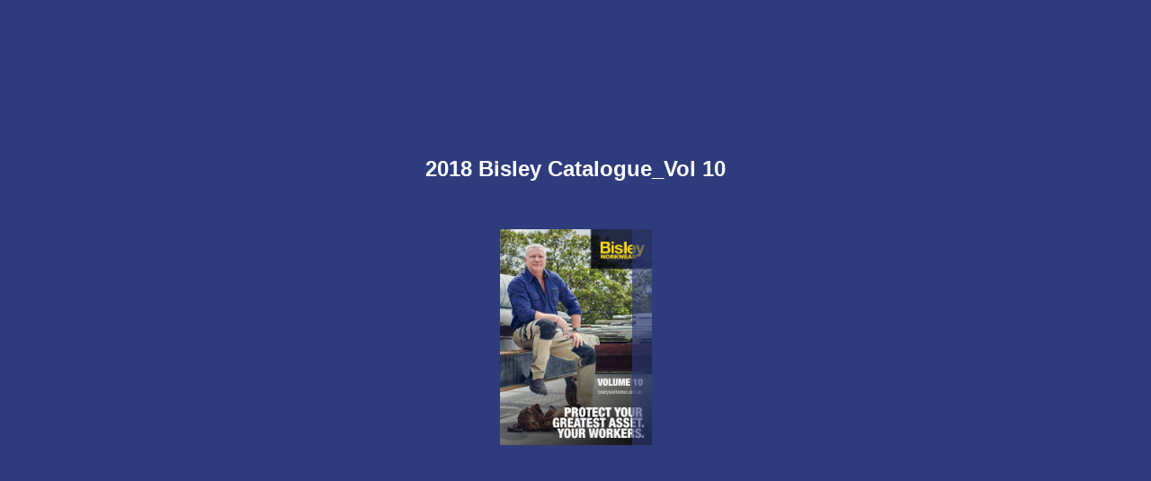

--- FILE ---
content_type: text/html; charset=utf-8
request_url: https://user-gw7nbex.cld.bz/2018-Bisley-Catalogue-Vol-10/44-45/
body_size: 6634
content:


<!DOCTYPE html>
<!--suppress ALL -->
<html>
<head>
    <meta charset="utf-8"/>
    <title>2018 Bisley Catalogue_Vol 10 - Page 44-45</title>
    <script type="text/javascript">
            document.title = document.title.replace(/- Page [0-9ivxlcm-]+$/i, '');
            window.__flippingbook_csrf__ = 'Or/LsS43qgOwjOgNYRWdseWMEcGFZWr/uvUr39zKkpORHSpnblTnShoCoecDNthaG3+qw0nTfkcZC6fQSRVcZmJWUHSvz7lfN3lCcLIUBrPDeOhndPtp88LKoAJjGyVddQVwKlI1TwvTcFqKIFob7+aJklBs/dtxTh5hlVPo5dcrd+A61uOkqET7ce+CVBCbed11zhUyioCwsNxB6r8S2PVTwUTxhm7VMJcuFWHFestiSp/UNqWGXxaDMawiBr3kNga0yZRUrXDJh4XuaOTqMLfwahNoO5fYQ26mC7WtTBA=';
    </script>
        <style>
            html { overflow: hidden; }
            body { overflow: auto; }
            html, body { position: absolute; top: 0; left: 0; bottom: 0; right: 0; height: 100vh; margin: 0; padding: 0; }
            .full-text, .publication-layout { position: absolute; right: 100%; }
        </style>
    

<!--[if IE]>
<meta http-equiv="X-UA-Compatible" content="IE=edge" />
<![endif]-->
<meta name="google-site-verification" content="vIg4-veglDawXAgF7906MY8seCqoY6fxEqwDox14tzU" />

<meta itemprop="name" content="2018 Bisley Catalogue_Vol 10">

<meta name="description" content="SAFETYWEAR: LIGHTWEIGHT 44
BK1220T TAPED HI VIS POLYESTER MESH T-SHIRT ⁄⁄ Bisley signature perforated heat sealed reflective taped hoop pattern around body ⁄⁄ P" />
<meta itemprop="description" content="This interactive publication is created with FlippingBook, a service for streaming PDFs online. No download, no waiting. Open and start reading right away!">

<meta itemprop="image" content="https://pages.cld.bz/res/jKE9mju/fb.jpg?w=430&amp;h=544251092">
<meta itemprop="bookFormat" content="EBook"/>

<link rel="image_src" href="https://pages.cld.bz/res/jKE9mju/fb.jpg?w=430&amp;h=544251092" />
<meta property="og:title" content="2018 Bisley Catalogue_Vol 10" />
<meta property="og:type" content="article" />
<meta property="og:url" content="https://user-gw7nbex.cld.bz/2018-Bisley-Catalogue-Vol-10/44-45/" />
<meta name="image" property="og:image" content="https://pages.cld.bz/res/jKE9mju/fb.jpg?w=430&amp;h=544251092" />
<meta property="og:image" content="https://pages.cld.bz/res/jKE9mju/fb.jpg?w=430&amp;h=544251092" />
<meta property="og:image:type" content="image/jpeg" />
<meta property="og:description" content="This interactive publication is created with FlippingBook, a service for streaming PDFs online. No download, no waiting. Open and start reading right away!" />

<meta name="twitter:card" content="summary_large_image">
<meta name="twitter:site" content="@cldbz">
<meta name="twitter:title" content="2018 Bisley Catalogue_Vol 10">
<meta name="twitter:description" content="This interactive publication is created with FlippingBook, a service for streaming PDFs online. No download, no waiting. Open and start reading right away!">
<meta name="twitter:text:description" content="This interactive publication is created with FlippingBook, a service for streaming PDFs online. No download, no waiting. Open and start reading right away!">
<meta name="twitter:image:src" content="https://pages.cld.bz/res/jKE9mju/fb.jpg?w=430&amp;h=544251092">

    <meta name="viewport" content="initial-scale=0.5,user-scalable=no,maximum-scale=0.5,target-densitydpi=device-dpi"/>
<link rel="shortcut icon" href="https://pages.cld.bz/res/jKE9mju/favicon?h=544251092" />
<link rel="apple-touch-icon" href="https://pages.cld.bz/res/jKE9mju/thumb.jpg?h=544251092" />

<link rel="alternate" type="application/json+oembed" href="https://cld.bz/__oembed?url=https://cld.bz/jKE9mju&amp;format=json" title="2018 Bisley Catalogue_Vol 10" />
<link rel="alternate" type="text/xml+oembed" href="https://cld.bz/__oembed?url=https://cld.bz/jKE9mju" title="2018 Bisley Catalogue_Vol 10" />
<link rel="canonical" href="https://user-gw7nbex.cld.bz/2018-Bisley-Catalogue-Vol-10/44-45/" />


<style type="text/css" media="print">
    body {
        visibility: hidden;
        display: none;
    }
</style>
<script type="text/javascript">
    function getPixelRatio() {
        if (typeof window.devicePixelRatio === "undefined") {
            return 1;
        } else {
            return window.devicePixelRatio > 1.3 ? 2 : 1;
        }
    };
    var metas = document.getElementsByTagName('meta');
    var head = document.head && document.head.removeChild ? document.head : document.getElementsByTagName('head')[0];
    for (var i = 0; i < metas.length; i++) {
        if (metas[i].name == "viewport") {
            head.removeChild(metas[i]);
        }
    }

    
    var content = ('initial-scale=' + (1 / getPixelRatio()) + ', maximum-scale=' + (1 / getPixelRatio()) + ', user-scalable=no, minimal-ui');
    var meta = document.createElement('meta');
    meta.name = 'viewport';
    meta.content = content;
    head.appendChild(meta);
    
</script>

    <!-- #region Legacy Google Analytics -->
    <!-- #endregion -->
    <!-- #region Modern Universal Analytics -->
    <script type="text/javascript">
        (function() {
            function callback() {
                var startDate = new Date().getTime();
                    universalAnalytics.init(['UA-344175-12'], [], 'auto', 'cld.bz', startDate, '2.10.8', true, null, null, null, "2018 Bisley Catalogue_Vol 10");
            }

            var po = document.createElement('script');
            po.type = 'text/javascript';
            po.async = true;
            po.src = 'https://dzl2wsuulz4wd.cloudfront.net/publication/html5/2.10.8/3.1.0/ua.js';
            var done = false;
            po.onload = po.onreadystatechange = function() {
                if (!done && (!this.readyState || this.readyState === "loaded" || this.readyState === "complete")) {
                    done = true;
                    callback();
                    po.onload = po.onreadystatechange = null;
                }
            };
            var s = document.getElementsByTagName('script')[0];
            s.parentNode.insertBefore(po, s);
        })();
    </script>
    <!-- #endregion -->


    <script type="text/javascript">
        var po = document.createElement('script');
        po.type = 'text/javascript';
        po.async = true;
        po.src = 'https://dzl2wsuulz4wd.cloudfront.net/Content/R10014/book-viewer.gz.js';
        var done = false;
        po.onload = po.onreadystatechange = function() {
            if (!done && (!this.readyState || this.readyState === "loaded" || this.readyState === "complete")) {
                done = true;
                new FBCloudBookView('.publication-layout',
                {
                    bookModel: {"HasLegacyVersion":false,"IndexableVersionUrl":"https://cld.bz/bookdata/jKE9mju/basic-html/%page%","PublisherVersion":{"Major":2,"Minor":10,"Build":8,"Revision":-1,"MajorRevision":-1,"MinorRevision":-1},"SharingMode":0,"RestrictToDomains":[],"CustomTags":["html5Project","mobile","basic"],"Id":"jKE9mju","BaseUrl":"https://user-gw7nbex.cld.bz/2018-Bisley-Catalogue-Vol-10","BookUrl":"https://cld.bz/jKE9mju","DataUrlNoSchemeDirect":"d1lx47257n5xt.cloudfront.net/248422/data/","FilesVersion":1,"BackgroundColor":15979673,"FlashBase":"https://d1lx47257n5xt.cloudfront.net","FlashPlayerVersion":"10.3.0","HasMobileVersion":false,"HasCustomBanner":false,"CustomBannerIcon":null,"CustomBannerName":null,"OwnerId":"ntBotqe","IosUrl":null,"AndroidPackage":null,"IosProtocol":null,"ThumbnailUrl":"https://pages.cld.bz/res/jKE9mju/thumb.jpg","Name":"2018 Bisley Catalogue_Vol 10","BasicFirstPage":"1","LogoSrc":"{\u0022url\u0022:\u0022https://flippingbook.com/?utm_source=publication\u0026utm_medium=fbp\u0026utm_campaign=Logo\u0022,\u0022target\u0022:\u0022_blank\u0022,\u0022position\u0022:\u0022bottom-right\u0022}","PublicationInitializer":"{\u0022preloader\u0022:{\u0022titleColor\u0022:\u0022#FFFFFF\u0022,\u0022backgroundColor\u0022:\u0022#2E3B7D\u0022,\u0022titleText\u0022:\u00222018 Bisley Catalogue_Vol 10\u0022,\u0022useCover\u0022:true}}","OwnerHasMobileApp":false,"DataUrlNoScheme":"pages.cld.bz/data/jKE9mju","PublisherVersionString":"2.10.8","MobileUrl":{},"Description":"This interactive publication is created with FlippingBook, a service for streaming PDFs online. No download, no waiting. Open and start reading right away!","UrlName":"2018-Bisley-Catalogue-Vol-10","Backlink":"Made with \u003cA HREF=\u0022https://flippingbook.com/online-flipbook\u0022 TITLE=\u0022Learn about Creating Flipbooks with FlippingBook\u0022\u003eFlippingBook\u003c/A\u003e flipbook maker","IsDeleted":false,"IsTrafficOverquoted":false,"IsProcessing":false,"DataUrlEnableSsl":true,"IsOwnerTrial":false,"HasEmbeddedFlash":false,"OwnerValidTill":"2026-12-18T00:59:36.331171","LastModified":"2018-08-23T02:08:32","FilesLastModified":"2018-08-23T02:08:32","GaCode":null,"GaDomain":null,"PhysicalStore":"publcom","BookLongUrl":"https://user-gw7nbex.cld.bz/2018-Bisley-Catalogue-Vol-10","FlashUrlDirect":"https://d1lx47257n5xt.cloudfront.net/_/2.10.8/book.swf","FlashUrl":{},"FlashEmbedUrl":{},"MobileJsUrl":{},"MobileBookmarkUrl":{},"MobilePreloaderUrl":{},"OriginalId":248422,"PageFormat":1,"OwnerSsoId":151699,"IsViewsOverquoted":false,"UseUniversalAnalytics":false,"DisableSeo":false},
                    basicFirstPage: 'page-1.html',
                    preauth: {
                        username:'',
                        password:''
                    },
                    resources: {
                            "PublStyle/publication.loading.css": "//dzl2wsuulz4wd.cloudfront.net/Content/R10014/PublStyle/publication.loading.css",
                            "PublStyle/publication.protection.css": "//dzl2wsuulz4wd.cloudfront.net/Content/R10014/PublStyle/publication.protection.css",
                            "PublStyle/publication.mobile.css": "//dzl2wsuulz4wd.cloudfront.net/Content/R10014/PublStyle/publication.mobile.css",
                            "PublStyle/publication.basic.css": "//dzl2wsuulz4wd.cloudfront.net/Content/R10014/PublStyle/publication.basic.css",
                            "Face/js/misc/publ.publloader.native.js": "//dzl2wsuulz4wd.cloudfront.net/Content/R10014/Face/js/misc/publ.publloader.native.js",
                            "Scripts/flash-renderer-{0}.js": "//dzl2wsuulz4wd.cloudfront.net/Content/R10014/Scripts/flash-renderer-9_0.js",
                            "mobileinit2.js": "//dzl2wsuulz4wd.cloudfront.net/Content/R10014/mobileinit2.js",
                            "Scripts/fullscreen.js": "//dzl2wsuulz4wd.cloudfront.net/Content/R10014/Scripts/fullscreen.js",
                            "Scripts/youtube.js": "//dzl2wsuulz4wd.cloudfront.net/Content/R10014/Scripts/youtube.js",
                            "Scripts/vimeo.js": "//dzl2wsuulz4wd.cloudfront.net/Content/R10014/Scripts/vimeo.js",
                            "Scripts/wheel.js": "//dzl2wsuulz4wd.cloudfront.net/Content/R10014/Scripts/wheel.js",
                        "easyxdm": "https://cld.bz/Scripts/src/easyXDM.js",
                        "flash": "//d1lx47257n5xt.cloudfront.net/_/2.10.8/book.swf?Signature=Aru9Q9P~hMTPAcKOC5wT0IpI4-FMxTG1~-WjXpdd0n31ypeSZu47cHSMUOyFvkFSvy7QQwVB3EWGGvr7NxTV4UCEK7X~~d4dIBBAmgyX05dEzqJwGzKrSNj8wjJpHk8NVJttpnkHduKRFOc41wP6fkQMxZmv79BU-hFMZzw~roY_\u0026Policy=eyJTdGF0ZW1lbnQiOlt7IlJlc291cmNlIjoiaHR0cCo6Ly9kMWx4NDcyNTduNXh0LmNsb3VkZnJvbnQubmV0L18vMi4xMC44L2Jvb2suc3dmIiwiQ29uZGl0aW9uIjp7IkRhdGVMZXNzVGhhbiI6eyJBV1M6RXBvY2hUaW1lIjoxNzY2MDYzMzkyfX19XX0_\u0026Key-Pair-Id=APKAJHHI2UARJWNSOBCQ",
                        "flashExpressInstall": "https://dzl2wsuulz4wd.cloudfront.net/Content/R10014/expressInstall.swf",
                        "ecommerce-cart": "https://d1lx47257n5xt.cloudfront.net/248422/data/common/ecommerce/cart.js",
                        "ecommerce-products": "https://d1lx47257n5xt.cloudfront.net/248422/data/common/ecommerce/products.js",
                        "flashCart": "https://dzl2wsuulz4wd.cloudfront.net/mobile/2.10.8/flashcart/flash-cart.js",
                        "backend":"backend.cld.bz",
                        "frontend":"cld.bz",
                        "pageserver":"pages.cld.bz",
                        "access":"/checkaccess.aspx",
                        "login":"https://logon.flippingbook.com/",
                        "remindPassword":"https://logon.flippingbook.com/restore-password?r=fbcloud",
                        "staticRoot": "https://dzl2wsuulz4wd.cloudfront.net/",
                        "staticVersionedRoot": "https://dzl2wsuulz4wd.cloudfront.net/Content/R10014/",
                        "publicationRoot":"https://dzl2wsuulz4wd.cloudfront.net/publication/html5/2.10.8/3.1.0/"
                    },
                    text: {
                        login: "Login",
                        password: "Password",
                        remember: "Remember me",
                        email: "Email",
                        wait: "Please wait...",
                        errors: {
                            genericError: "Unexpected error occurred",
                            requiredField: "Field is required",
                            InvalidAccessToken: "Authentication failed",
                            AuthenticationFailed: "Authentication failed",
                            AccessDenied: "Access denied "
                        },
                        passwordForm: {
                            title: "Password required",
                            description: "Please enter your password to access the publication",
                            error: "Password is incorrect"
                        },
                        loginForm: {
                            title: "Credentials required",
                            description: "This publication is private. You must have permission to access it.<br/> If you have permission to view this publication, please log in.",
                            loginToPubl: "Login to Publ.com",
                            forgotPassword: "Forgot your password?"
                        },
                        accessDenied: {
                            title: "Access denied ",
                            description: "The requested publication is private.<br/> You're signed in as %email%. You don't have permission to view it."
                        },
                        basic: {
                            placeholder: '<p>To maximize your viewing experience of this <a href="http://flippingbook.com">flipbook</a>, we recommend installing <a href="http://get.adobe.com/flashplayer/" target="_blank">Adobe Flash Player Plugin</a>. This installation will only take a few moments. Should you experience any issues with installation, please contact your System Administrator.</p><p class="par-linked-to-basic">Besides, it&#39;s possible to <a href="{1}">view a simplified version of the book on any device</a>.</p>'
                        }
                    },
                    ssl:true,
                    rendererVersion: "3.1.0",
                    debug: false
                });
                po.onload = po.onreadystatechange = null;
            }
        };
        var s = document.getElementsByTagName('script')[0];
        s.parentNode.insertBefore(po, s);
    </script>
    <script type="text/javascript"></script>
        <link rel="first" href="https://user-gw7nbex.cld.bz/2018-Bisley-Catalogue-Vol-10/1"/>
        <link rel="last" href="https://user-gw7nbex.cld.bz/2018-Bisley-Catalogue-Vol-10/144"/>
            <link rel="prev" href="https://user-gw7nbex.cld.bz/2018-Bisley-Catalogue-Vol-10/42-43"/>
            <link rel="next" href="https://user-gw7nbex.cld.bz/2018-Bisley-Catalogue-Vol-10/46-47"/>
</head>
<body style="background-color: #2E3B7D">
<div class="publication-layout">
        <div class="text">
            <h1>2018 Bisley Catalogue_Vol 10</h1>
            <div class="placeholder-text">
                <div class="nav-links" style="margin-top: 110%; margin-top: 110vh;">
                        <a href="https://user-gw7nbex.cld.bz/2018-Bisley-Catalogue-Vol-10/1">First page</a>
                            <a href="https://user-gw7nbex.cld.bz/2018-Bisley-Catalogue-Vol-10/42-43">Previous page</a>
                            <span>44-45</span>
                            <a href="https://user-gw7nbex.cld.bz/2018-Bisley-Catalogue-Vol-10/46-47">Next page</a>
                        <a href="https://user-gw7nbex.cld.bz/2018-Bisley-Catalogue-Vol-10/144">Last page</a>
                </div>

                
                                        <div class="full-text" itemprop="text">
                            <p>SAFETYWEAR: LIGHTWEIGHT 44</p>
<p>BK1220T TAPED HI VIS POLYESTER MESH T-SHIRT ⁄⁄ Bisley signature perforated heat sealed reflective taped hoop pattern around body ⁄⁄ Perforated heat applied reflective tape used to relieve heat stress and allow for movement and stretch ⁄⁄ Exceptional elasticity, soft and breathable polyester mesh fabric ⁄⁄ Contrast coloured ribbed collar and cuff with double hi vis tipping ⁄⁄ Solid hi vis colour for increased visibility</p>
<p>COLOURS Yellow (BF51) Orange (BF61) SIZES (Modern Fit) XS - 6XL FABRIC 100% Polyester Mesh 130gsm</p>
<p>BK1219 HI VIS POLYESTER MESH POLO ⁄⁄ Exceptional elasticity, soft and breathable polyester mesh fabric ⁄⁄ Contrast coloured ribbed collar and cuff with double hi vis tipping ⁄⁄ Contrast underarm extended gusset ⁄⁄ Spliced front only with full hi vis back</p>
<p>BK1219T TAPED HI VIS POLYESTER MESH POLO ⁄⁄ Bisley signature perforated heat sealed reflective taped hoop pattern around body ⁄⁄ Perforated heat applied reflective tape used to relieve heat stress and allow for movement and stretch ⁄⁄ Exceptional elasticity, soft and breathable polyester mesh fabric ⁄⁄ Contrast coloured ribbed collar and cuff with double hi vis tipping</p>
<p>COLOURS Yellow/Navy (TT04) Orange/Navy (TT05) SIZES (Modern Fit) XS - 6XL FABRIC 100% Polyester Mesh 130gsm</p>
<p>COLOURS Yellow/Navy (TT04) Orange/Navy (TT05) SIZES (Modern Fit) XS - 6XL FABRIC 100% Polyester Open Mesh 130gsm</p>
<p>40</p>
<p>⁄⁄ Contrast underarm extended gusset ⁄⁄ Spliced front only with full hi vis back</p>
<p>BK1220 HI VIS POLYESTER MESH T-SHIRT</p>
<p>⁄⁄ Exceptional elasticity, soft and breathable polyester mesh fabric ⁄⁄ Solid hi vis colour for increased visibility ⁄⁄ Contrast coloured ribbed cuff with double hi vis tipping ⁄⁄ Solid hi vis colour for increased visibility</p>
<p>COLOURS Yellow (BF51) Orange (BF61) SIZES (Modern Fit) XS - 6XL FABRIC 100% Polyester Mesh 130gsm</p>
<p>BK6219 HI VIS POLYESTER MESH POLO ⁄⁄ Exceptional elasticity, soft and breathable polyester mesh fabric ⁄⁄ Contrast coloured ribbed collar and cuff with double hi vis tipping ⁄⁄ Contrast underarm extended gusset ⁄⁄ Spliced front only with full hi vis back</p>
<p>BK6219T TAPED HI VIS POLYESTER MESH POLO ⁄⁄ Bisley signature perforated heat sealed reflective taped hoop pattern around body ⁄⁄ Perforated heat applied reflective tape used to relieve heat stress and allow for movement and stretch ⁄⁄ Exceptional elasticity, soft and breathable polyester mesh fabric ⁄⁄ Contrast coloured ribbed collar and cuff with double hi vis tipping</p>
<p>COLOURS Yellow/Navy (TT04) Orange/Navy (TT05) SIZES (Modern Fit) XS - 6XL FABRIC 100% Polyester Mesh 130gsm</p>
<p>COLOURS Yellow/Navy (TT04) Orange/Navy (TT05) SIZES (Modern Fit) XS - 6XL FABRIC 100% Polyester Mesh 130gsm</p>
<p>⁄⁄ Contrast underarm extended gusset ⁄⁄ Spliced front only with full hi vis back</p>
<p>40</p>


                        </div>


                <div class="nav-links">

                </div>

                <p class="powered-by" itemprop="publisher" itemscope itemtype="http://schema.org/Organization">
Made with <A HREF="https://flippingbook.com/online-flipbook" TITLE="Learn about Creating Flipbooks with FlippingBook">FlippingBook</A> flipbook maker                </p>
            </div>
        </div>
</div>
</body>
</html>


--- FILE ---
content_type: text/css
request_url: https://d2acn53ctcwkeb.cloudfront.net/fonts/fonts.css?family=Open%20Sans%3A600%2C800%26amp%3Bsubset%3Dlatin-ext
body_size: 283
content:
/* open-sans-600 - cyrillic_cyrillic-ext_greek_greek-ext_hebrew_latin_latin-ext_vietnamese */
@font-face {
  font-display: swap; /* Check https://developer.mozilla.org/en-US/docs/Web/CSS/@font-face/font-display for other options. */
  font-family: 'Open Sans';
  font-style: normal;
  font-weight: 600;
  src: url('./open-sans-v36-cyrillic_cyrillic-ext_greek_greek-ext_hebrew_latin_latin-ext_vietnamese-600.woff2') format('woff2'); /* Chrome 36+, Opera 23+, Firefox 39+, Safari 12+, iOS 10+ */
}
/* open-sans-800 - cyrillic_cyrillic-ext_greek_greek-ext_hebrew_latin_latin-ext_vietnamese */
@font-face {
  font-display: swap; /* Check https://developer.mozilla.org/en-US/docs/Web/CSS/@font-face/font-display for other options. */
  font-family: 'Open Sans';
  font-style: normal;
  font-weight: 800;
  src: url('./open-sans-v36-cyrillic_cyrillic-ext_greek_greek-ext_hebrew_latin_latin-ext_vietnamese-800.woff2') format('woff2'); /* Chrome 36+, Opera 23+, Firefox 39+, Safari 12+, iOS 10+ */
}
/* rubik-500 - arabic_cyrillic_cyrillic-ext_hebrew_latin_latin-ext */
@font-face {
  font-display: swap; /* Check https://developer.mozilla.org/en-US/docs/Web/CSS/@font-face/font-display for other options. */
  font-family: 'Rubik';
  font-style: normal;
  font-weight: 500;
  src: url('./rubik-v28-arabic_cyrillic_cyrillic-ext_hebrew_latin_latin-ext-500.woff2') format('woff2'); /* Chrome 36+, Opera 23+, Firefox 39+, Safari 12+, iOS 10+ */
}
/* rubik-700 - arabic_cyrillic_cyrillic-ext_hebrew_latin_latin-ext */
@font-face {
  font-display: swap; /* Check https://developer.mozilla.org/en-US/docs/Web/CSS/@font-face/font-display for other options. */
  font-family: 'Rubik';
  font-style: normal;
  font-weight: 700;
  src: url('./rubik-v28-arabic_cyrillic_cyrillic-ext_hebrew_latin_latin-ext-700.woff2') format('woff2'); /* Chrome 36+, Opera 23+, Firefox 39+, Safari 12+, iOS 10+ */
}
/* cairo-500 - arabic_latin_latin-ext */
@font-face {
  font-display: swap; /* Check https://developer.mozilla.org/en-US/docs/Web/CSS/@font-face/font-display for other options. */
  font-family: 'Cairo';
  font-style: normal;
  font-weight: 500;
  src: url('./cairo-v28-arabic_latin_latin-ext-500.woff2') format('woff2'); /* Chrome 36+, Opera 23+, Firefox 39+, Safari 12+, iOS 10+ */
}
/* cairo-700 - arabic_latin_latin-ext */
@font-face {
  font-display: swap; /* Check https://developer.mozilla.org/en-US/docs/Web/CSS/@font-face/font-display for other options. */
  font-family: 'Cairo';
  font-style: normal;
  font-weight: 700;
  src: url('./cairo-v28-arabic_latin_latin-ext-700.woff2') format('woff2'); /* Chrome 36+, Opera 23+, Firefox 39+, Safari 12+, iOS 10+ */
}

--- FILE ---
content_type: text/plain
request_url: https://d1lx47257n5xt.cloudfront.net/248422/data/html/workspace.js?uni=2.19.4&dataVersion=1&Policy=eyJTdGF0ZW1lbnQiOlt7IlJlc291cmNlIjoiaHR0cCo6Ly9kMWx4NDcyNTduNXh0LmNsb3VkZnJvbnQubmV0LzI0ODQyMi9kYXRhLyoiLCJDb25kaXRpb24iOnsiRGF0ZUxlc3NUaGFuIjp7IkFXUzpFcG9jaFRpbWUiOjE3NjYwMjYwNTF9fX1dfQ__&Signature=RNwf2l2Kw3crwGfwlt1DHxMHxnN7cmUKM8A5lPJvkHLQFZM7wrqmNWNoGZFKsQNtS4ro4mIkLcs-CVdQbGQwS~r4ci6QVrk3yIywEOQU2DsGIIMdgO2TbkE1N7VkXR-qUClPNlPEOMXCErx3pTTWzbHoWeN9PpD-ROr2n5IxHSM_&Key-Pair-Id=APKAJHHI2UARJWNSOBCQ
body_size: 2870
content:
{"toc":{"enabled":true},"downloads":{"enabled":true,"allPagesVisible":true,"currentPagesVisible":true,"url":"2018 Bisley Catalogue_Vol 10.pdf","size":18329692,"pageFiles":{"1":{"size":126821},"2":{"size":40951},"3":{"size":104242},"4":{"size":121890},"5":{"size":266180},"6":{"size":112979},"7":{"size":168219},"8":{"size":148581},"9":{"size":124347},"10":{"size":153808},"11":{"size":172276},"12":{"size":264808},"13":{"size":205478},"14":{"size":130444},"15":{"size":241322},"16":{"size":233608},"17":{"size":182758},"18":{"size":192662},"19":{"size":233385},"20":{"size":219103},"21":{"size":709931},"22":{"size":374750},"23":{"size":295283},"24":{"size":219533},"25":{"size":264917},"26":{"size":242434},"27":{"size":273323},"28":{"size":331692},"29":{"size":206666},"30":{"size":244622},"31":{"size":126245},"32":{"size":254793},"33":{"size":316065},"34":{"size":371907},"35":{"size":158216},"36":{"size":203229},"37":{"size":199109},"38":{"size":254338},"39":{"size":224515},"40":{"size":111668},"41":{"size":141793},"42":{"size":237900},"43":{"size":290250},"44":{"size":169580},"45":{"size":318706},"46":{"size":277910},"47":{"size":423424},"48":{"size":350834},"49":{"size":422609},"50":{"size":578232},"51":{"size":406450},"52":{"size":231142},"53":{"size":155202},"54":{"size":351098},"55":{"size":184744},"56":{"size":212292},"57":{"size":295601},"58":{"size":175725},"59":{"size":426355},"60":{"size":208614},"61":{"size":632582},"62":{"size":216735},"63":{"size":190554},"64":{"size":219559},"65":{"size":356930},"66":{"size":522357},"67":{"size":419110},"68":{"size":908155},"69":{"size":1094486},"70":{"size":338432},"71":{"size":222577},"72":{"size":92651},"73":{"size":41774},"74":{"size":95181},"75":{"size":138698}}},"sound":{"enabled":true,"flip":{"enabled":true,"volume":20,"hard":["blow.mp3"],"soft":["flip2.mp3","flip3.mp3","flip4.mp3"]}},"print":{"allPagesVisible":false,"currentPagesVisible":true,"selectedPagesVisible":true},"defaultToolWindow":"thumbnails","memoryLastPage":false,"search":{"path":"/searchtext.xml","enabled":true},"title":"2018 Bisley Catalogue_Vol 10","components":{"book":{"flip":true,"slide":true},"slideshow":{"loop":true,"auto":true,"interval":6000,"enabled":false},"bottomBar":true,"zoom":true,"navigation":false,"topBar":true,"embed":"true","fullscreen":true,"print":true,"thumbnails":true,"share":true,"textSelection":false,"notes":true,"paginator":{"enabled":true,"totalPagesVisible":true},"copyright":{"enabled":true,"url":"http://www.bigriverprintwear.com.au/catalogues/","target":"_blank","label":"Return to BIG RIVER PRINT WEAR"}},"bookSize":95,"thumbType":"AUTO","logoLink":{"url":"https://flippingbook.com/?utm_source=publication&utm_medium=fbp&utm_campaign=Logo","target":"_blank","position":"bottom-right"},"locales":["en","ar","de","es","fi","fr","he","it","ja","nl","no","pl","pt","ru","sv","tr","zh"],"publicationInfo":{"id":"151699","createVer":"2.10.8","createEdition":"Professional","publicationDate":"8/23/2018","publicationVer":"2.10.8","publicationEdition":"Professional"},"cookieNotice":{"enabled":false,"link":null}}

--- FILE ---
content_type: text/plain
request_url: https://d1lx47257n5xt.cloudfront.net/248422/data/common/pager.js?uni=2.19.4&dataVersion=1&Policy=eyJTdGF0ZW1lbnQiOlt7IlJlc291cmNlIjoiaHR0cCo6Ly9kMWx4NDcyNTduNXh0LmNsb3VkZnJvbnQubmV0LzI0ODQyMi9kYXRhLyoiLCJDb25kaXRpb24iOnsiRGF0ZUxlc3NUaGFuIjp7IkFXUzpFcG9jaFRpbWUiOjE3NjYwMjYwNTF9fX1dfQ__&Signature=RNwf2l2Kw3crwGfwlt1DHxMHxnN7cmUKM8A5lPJvkHLQFZM7wrqmNWNoGZFKsQNtS4ro4mIkLcs-CVdQbGQwS~r4ci6QVrk3yIywEOQU2DsGIIMdgO2TbkE1N7VkXR-qUClPNlPEOMXCErx3pTTWzbHoWeN9PpD-ROr2n5IxHSM_&Key-Pair-Id=APKAJHHI2UARJWNSOBCQ
body_size: 35248
content:
{"bookSize":{"width":"595","height":"841"},"links":{"color":"#3FC7FF","target":"_blank","highlightOnFlip":true,"highlightOnHover":true},"search":{"color":"#FFE921"},"hardcover":false,"hardcoverColor":"#6D6168","flipCorner":false,"rightToLeft":false,"numerationOffset":0,"pageFlippingDuration":0.8,"pages":{"defaults":{"backgroundImageWidth":0,"backgroundImageHeight":0,"width":1190,"height":841,"thFormat":"jpg","textLayer":false,"vectorText":false,"substrateFormat":"jpg","stub":false,"contentScale":0.74375,"slideDelay":2,"backgroundColor":"#FFFFFF","wide":false,"pageResize":"FIT","shadowDepth":2,"substrateSizes":[650,960,1350,2050],"substrateSizesReady":4,"textSizes":[1350],"rtlContent":false},"1":{"blocks":[{"rect":[178,74,382,572]},{"rect":[362,144,205,682]}],"links":[{"rect":[172.61,23.76,384.14,621.86],"zIndex":11,"url":"http://bisleyworkwear.com.au/"}],"width":595,"thFormat":"png","textLayer":true,"vectorText":true},"2":{"blocks":[{"rect":[102,34,371,114]},{"rect":[190,313,371,166]},{"rect":[216,23,34,230]},{"rect":[124,23,34,589]},{"rect":[243,23,34,270]},{"rect":[189,23,34,469]},{"rect":[153,23,34,509]},{"rect":[118,22,34,350]},{"rect":[146,23,34,390]},{"rect":[173,22,34,790]}],"width":595,"thFormat":"png","textSizes":[]},"3":{"blocks":[{"rect":[144,81,53,702]}],"contentWidth":489,"width":595,"thFormat":"png","textLayer":true,"vectorText":true},"4":{"blocks":[{"rect":[475,204,59,205]},{"rect":[386,63,59,114]},{"rect":[357,30,120,534]},{"rect":[139,76,1024,685]}],"wide":true,"thFormat":"png","textSizes":[]},"5":{"blocks":[{"rect":[382,41,107,358]},{"rect":[407,41,107,444]},{"rect":[402,41,107,529]},{"rect":[401,41,107,615]},{"rect":[405,41,107,700]},{"rect":[299,43,140,242]},{"rect":[262,66,50,114]},{"rect":[447,95,669,624]},{"rect":[126,66,681,226]},{"rect":[71,104,681,381]},{"rect":[162,38,993,226]},{"rect":[96,82,1046,381]}],"wide":true,"thFormat":"png","textLayer":true,"vectorText":true},"6":{"blocks":[{"rect":[118,34,686,114]},{"rect":[400,151,686,173]},{"rect":[158,81,1003,735]}],"contentWidth":1132,"wide":true,"thFormat":"png","textLayer":true,"vectorText":true},"7":{"blocks":[{"rect":[247,29,915,787]},{"rect":[236,276,50,185]},{"rect":[173,20,648,182]},{"rect":[245,58,648,228]},{"rect":[259,80,648,313]},{"rect":[197,23,648,124]}],"wide":true,"thFormat":"png","textLayer":true,"vectorText":true},"8":{"blocks":[{"rect":[243,34,77,114]},{"rect":[438,130,77,181]},{"rect":[99,34,1062,116]}],"wide":true,"thFormat":"png","textLayer":true,"vectorText":true},"9":{"blocks":[{"rect":[181,34,645,114]},{"rect":[418,60,645,181]},{"rect":[422,306,645,270]},{"rect":[137,34,28,116]}],"wide":true,"thFormat":"png","textLayer":true,"vectorText":true},"10":{"blocks":[{"rect":[133,136,753,429]},{"rect":[153,175,753,196]},{"rect":[160,123,753,620]},{"rect":[146,70,203,549]},{"rect":[147,96,378,549]},{"rect":[138,71,28,266]},{"rect":[153,110,203,266]},{"rect":[160,84,378,266]},{"rect":[160,109,28,549]},{"rect":[410,34,28,114]},{"rect":[481,39,28,181]}],"wide":true,"thFormat":"png","textLayer":true,"vectorText":true},"11":{"blocks":[{"rect":[351,34,29,114]},{"rect":[309,39,29,181]},{"rect":[86,85,963,288]},{"rect":[95,326,753,288]},{"rect":[93,79,648,481]},{"rect":[193,106,963,695]},{"rect":[93,99,28,694]},{"rect":[92,119,648,694]},{"rect":[93,119,858,99]},{"rect":[92,116,753,99]},{"rect":[94,75,133,696]},{"rect":[94,75,1068,288]},{"rect":[85,35,647,101]},{"rect":[81,46,963,99]},{"rect":[173,105,753,694]},{"rect":[88,136,964,481]},{"rect":[89,85,1069,481]},{"rect":[94,99,133,481]},{"rect":[88,65,859,505]},{"rect":[94,86,238,481]},{"rect":[102,35,238,696]},{"rect":[84,41,238,730]},{"rect":[86,95,858,288]},{"rect":[95,95,647,288]},{"rect":[81,46,1068,99]},{"rect":[84,89,28,481]},{"rect":[71,47,28,288]},{"rect":[92,44,28,334]},{"rect":[85,98,133,288]},{"rect":[87,75,238,288]}],"wide":true,"thFormat":"png","textLayer":true,"vectorText":true},"12":{"blocks":[{"rect":[139,111,910,236]},{"rect":[84,119,1062,274]},{"rect":[117,72,649,669]},{"rect":[84,110,782,668]},{"rect":[117,84,912,669]},{"rect":[83,97,1056,700]},{"rect":[138,98,648,236]},{"rect":[84,119,797,274]},{"rect":[164,35,648,630]},{"rect":[165,35,910,630]},{"rect":[114,33,28,462]},{"rect":[165,125,28,528]},{"rect":[136,81,28,738]}],"wide":true,"thFormat":"png","textLayer":true,"vectorText":true},"13":{"blocks":[{"rect":[114,60,29,275]},{"rect":[43,82,166,274]},{"rect":[114,84,29,668]},{"rect":[43,92,166,667]},{"rect":[114,72,293,275]},{"rect":[42,82,430,274]},{"rect":[115,35,293,668]},{"rect":[92,61,430,706]},{"rect":[128,60,649,275]},{"rect":[97,52,798,303]},{"rect":[119,85,648,630]},{"rect":[110,61,798,725]},{"rect":[127,82,913,275]},{"rect":[96,52,1062,303]},{"rect":[120,98,911,630]},{"rect":[109,61,1062,725]},{"rect":[146,35,28,236]},{"rect":[81,35,648,236]},{"rect":[215,35,28,630]},{"rect":[146,35,291,236]},{"rect":[82,35,911,236]}],"wide":true,"thFormat":"png","textLayer":true,"vectorText":true},"14":{"blocks":[{"rect":[123,34,29,275]},{"rect":[99,34,29,312]},{"rect":[82,109,166,274]},{"rect":[122,71,293,275]},{"rect":[83,100,428,274]},{"rect":[124,69,29,669]},{"rect":[109,81,165,668]},{"rect":[105,91,293,669]},{"rect":[110,81,430,668]},{"rect":[122,59,649,275]},{"rect":[109,62,794,312]},{"rect":[160,59,649,669]},{"rect":[94,90,818,668]},{"rect":[80,35,648,236]},{"rect":[80,35,28,630]},{"rect":[79,35,292,630]},{"rect":[160,47,917,481]},{"rect":[93,90,916,562]}],"wide":true,"thFormat":"png","textLayer":true,"vectorText":true},"15":{"blocks":[{"rect":[136,105,133,494]},{"rect":[103,44,134,601]},{"rect":[63,44,133,654]},{"rect":[107,35,29,320]},{"rect":[138,47,29,357]},{"rect":[43,72,171,319]},{"rect":[110,58,171,390]},{"rect":[79,35,292,320]},{"rect":[138,47,292,357]},{"rect":[107,67,436,371]},{"rect":[140,91,391,545]},{"rect":[109,58,390,687]},{"rect":[134,84,649,320]},{"rect":[43,63,797,319]},{"rect":[109,58,797,380]},{"rect":[189,94,957,435]},{"rect":[42,71,956,538]},{"rect":[109,58,956,608]},{"rect":[125,110,798,545]},{"rect":[150,35,28,282]},{"rect":[118,46,390,494]},{"rect":[84,46,796,494]},{"rect":[150,35,956,396]},{"rect":[134,35,291,282]},{"rect":[166,35,648,282]}],"wide":true,"thFormat":"png","textLayer":true,"vectorText":true},"16":{"blocks":[{"rect":[115,181,151,102]},{"rect":[115,188,411,52]},{"rect":[113,32,413,274]},{"rect":[134,84,906,227]},{"rect":[109,51,1052,274]},{"rect":[107,35,29,585]},{"rect":[138,47,29,622]},{"rect":[109,51,28,736]},{"rect":[216,72,293,585]},{"rect":[110,52,291,723]},{"rect":[118,22,652,264]},{"rect":[109,51,776,255]},{"rect":[79,35,801,585]},{"rect":[137,47,801,622]},{"rect":[110,70,800,717]},{"rect":[62,46,151,52]},{"rect":[156,35,28,546]},{"rect":[157,35,291,546]},{"rect":[93,35,650,188]},{"rect":[122,35,800,546]},{"rect":[172,35,902,188]},{"rect":[188,35,974,546]},{"rect":[108,61,650,546]},{"rect":[78,34,652,610]},{"rect":[109,52,650,682]},{"rect":[156,81,975,585]},{"rect":[109,62,974,704]}],"wide":true,"thFormat":"png","textLayer":true,"vectorText":true},"17":{"blocks":[{"rect":[140,81,1023,639]},{"rect":[144,113,29,614]},{"rect":[84,68,185,655]},{"rect":[120,54,292,614]},{"rect":[144,69,292,670]},{"rect":[84,68,455,655]},{"rect":[102,35,291,575]}],"wide":true,"thFormat":"png","textLayer":true,"vectorText":true},"18":{"blocks":[{"rect":[188,160,924,91]},{"rect":[60,69,924,250]},{"rect":[211,131,924,519]},{"rect":[132,33,28,117]},{"rect":[143,39,28,176]},{"rect":[151,35,924,480]},{"rect":[186,75,28,672]}],"wide":true,"thFormat":"png","textLayer":true,"vectorText":true},"19":{"blocks":[{"rect":[191,157,282,91]},{"rect":[139,71,282,551]},{"rect":[217,84,889,527]},{"rect":[110,81,888,620]},{"rect":[134,84,889,142]},{"rect":[109,81,888,235]},{"rect":[166,46,888,91]},{"rect":[191,46,282,477]},{"rect":[147,46,888,477]}],"wide":true,"thFormat":"png","textLayer":true,"vectorText":true},"20":{"blocks":[{"rect":[162,173,960,50]},{"rect":[61,69,961,222]},{"rect":[161,170,960,441]},{"rect":[61,69,960,609]},{"rect":[150,63,28,114]},{"rect":[186,136,28,210]},{"rect":[92,103,28,694]}],"wide":true,"thFormat":"png","textLayer":true,"vectorText":true},"21":{"blocks":[{"rect":[189,159,970,510]},{"rect":[59,69,970,667]},{"rect":[122,104,292,673]},{"rect":[73,72,427,673]},{"rect":[189,147,970,49]},{"rect":[61,97,970,195]},{"rect":[170,34,28,636]},{"rect":[169,35,27,236]},{"rect":[189,34,290,636]},{"rect":[122,45,293,275]},{"rect":[101,44,293,322]},{"rect":[189,35,291,236]},{"rect":[152,21,28,20]},{"rect":[114,69,29,275]},{"rect":[114,81,29,674]},{"rect":[288,26,675,471]}],"contentWidth":1136,"wide":true,"thFormat":"png","textSizes":[]},"22":{"blocks":[{"rect":[177,35,913,194]},{"rect":[116,71,911,231]},{"rect":[72,172,911,300]},{"rect":[181,69,911,481]},{"rect":[236,35,911,154]}],"wide":true,"thFormat":"png","textLayer":true,"vectorText":true},"23":{"blocks":[{"rect":[152,21,28,20]},{"rect":[134,44,29,668]},{"rect":[105,47,29,714]},{"rect":[44,72,170,667]},{"rect":[114,72,29,276]},{"rect":[44,72,171,275]},{"rect":[122,44,292,276]},{"rect":[101,47,292,323]},{"rect":[129,335,418,439]},{"rect":[116,125,649,276]},{"rect":[45,72,776,275]},{"rect":[137,29,911,276]},{"rect":[114,71,911,308]},{"rect":[210,32,911,494]},{"rect":[132,183,910,529]},{"rect":[169,35,28,237]},{"rect":[224,35,649,237]},{"rect":[251,35,28,629]},{"rect":[216,35,292,237]},{"rect":[260,35,910,237]},{"rect":[152,35,910,456]}],"wide":true,"thFormat":"png","textLayer":true,"vectorText":true},"24":{"blocks":[{"rect":[132,105,28,237]},{"rect":[132,105,28,631]},{"rect":[163,124,272,237]},{"rect":[163,124,272,631]},{"rect":[143,35,963,428]},{"rect":[197,117,963,49]},{"rect":[90,90,162,669]},{"rect":[90,91,160,275]},{"rect":[64,100,456,275]},{"rect":[91,90,454,669]},{"rect":[191,47,965,467]},{"rect":[91,91,963,523]},{"rect":[91,90,963,175]},{"rect":[152,21,28,20]}],"contentWidth":1134,"wide":true,"thFormat":"png","textLayer":true,"vectorText":true},"25":{"blocks":[{"rect":[143,23,29,275]},{"rect":[61,71,176,274]},{"rect":[103,33,176,351]},{"rect":[143,23,292,275]},{"rect":[101,35,292,300]},{"rect":[61,71,440,274]},{"rect":[103,33,440,351]},{"rect":[157,212,380,442]},{"rect":[90,100,776,274]},{"rect":[117,83,911,236]},{"rect":[90,91,1040,274]},{"rect":[161,62,961,442]},{"rect":[86,52,961,551]},{"rect":[80,35,28,236]},{"rect":[80,35,291,236]},{"rect":[152,21,28,20]}],"contentWidth":1134,"wide":true,"thFormat":"png","textLayer":true,"vectorText":true},"26":{"blocks":[{"rect":[152,21,28,20]},{"rect":[136,163,28,238]},{"rect":[110,61,28,439]},{"rect":[152,103,204,470]},{"rect":[74,43,203,582]},{"rect":[148,125,380,470]},{"rect":[110,58,379,646]},{"rect":[182,159,648,519]},{"rect":[109,58,648,715]},{"rect":[182,188,949,519]},{"rect":[109,58,949,705]},{"rect":[118,45,203,420]},{"rect":[123,45,379,420]}],"wide":true,"thFormat":"png","textLayer":true,"vectorText":true},"27":{"blocks":[{"rect":[140,70,996,89]},{"rect":[110,52,996,193]},{"rect":[151,122,996,444]},{"rect":[110,87,996,564]},{"rect":[83,35,996,49]},{"rect":[187,63,28,114]},{"rect":[116,44,28,210]},{"rect":[156,103,28,264]},{"rect":[99,92,28,649]}],"wide":true,"thFormat":"png","textLayer":true,"vectorText":true},"28":{"blocks":[{"rect":[170,21,28,20]},{"rect":[129,117,28,236]},{"rect":[110,90,156,274]},{"rect":[130,117,292,236]},{"rect":[109,109,420,274]},{"rect":[161,145,358,441]},{"rect":[109,78,358,584]},{"rect":[118,72,649,275]},{"rect":[110,81,776,274]},{"rect":[105,47,912,275]},{"rect":[110,81,1039,274]},{"rect":[122,81,912,669]},{"rect":[110,81,1055,668]},{"rect":[129,108,648,630]},{"rect":[109,52,787,697]},{"rect":[151,35,648,236]},{"rect":[83,35,912,236]},{"rect":[198,35,912,630]}],"wide":true,"thFormat":"png","textLayer":true,"vectorText":true},"29":{"blocks":[{"rect":[103,82,411,49]},{"rect":[124,200,411,133]},{"rect":[129,116,413,478]},{"rect":[110,58,411,645]},{"rect":[143,135,144,478]},{"rect":[62,43,142,622]},{"rect":[110,48,142,664]},{"rect":[133,104,144,49]},{"rect":[104,69,144,155]},{"rect":[62,43,142,233]},{"rect":[110,48,142,275]},{"rect":[130,193,975,466]},{"rect":[151,205,822,99]},{"rect":[113,46,144,428]},{"rect":[207,35,822,49]},{"rect":[165,35,975,428]},{"rect":[90,46,417,428]},{"rect":[170,21,28,20]}],"wide":true,"thFormat":"png","textLayer":true,"vectorText":true},"30":{"blocks":[{"rect":[128,145,173,88]},{"rect":[109,59,173,270]},{"rect":[165,187,351,525]},{"rect":[109,58,351,711]},{"rect":[134,239,173,447]},{"rect":[109,49,173,723]},{"rect":[102,35,173,49]},{"rect":[111,81,1052,660]},{"rect":[170,21,28,20]}],"wide":true,"thFormat":"png","textLayer":true,"vectorText":true},"31":{"blocks":[{"rect":[357,345,118,250]},{"rect":[145,81,1018,82]}],"wide":true,"thFormat":"png","textLayer":true,"vectorText":true},"32":{"blocks":[{"rect":[212,228,328,49]},{"rect":[61,48,328,276]},{"rect":[83,33,328,330]},{"rect":[212,216,325,428]},{"rect":[61,49,325,642]},{"rect":[83,32,325,697]},{"rect":[144,81,648,721]}],"wide":true,"thFormat":"png","textLayer":true,"vectorText":true},"33":{"blocks":[{"rect":[193,136,354,87]},{"rect":[60,68,354,221]},{"rect":[82,33,354,295]},{"rect":[193,123,354,468]},{"rect":[60,67,354,590]},{"rect":[82,32,354,664]},{"rect":[118,166,649,636]},{"rect":[115,129,776,635]},{"rect":[164,83,994,87]},{"rect":[59,68,994,168]},{"rect":[82,32,994,242]},{"rect":[117,141,912,636]},{"rect":[115,129,1039,635]},{"rect":[152,34,354,49]},{"rect":[152,34,354,429]},{"rect":[130,34,994,49]},{"rect":[190,35,648,597]},{"rect":[190,35,911,597]}],"wide":true,"thFormat":"png","textLayer":true,"vectorText":true},"34":{"blocks":[{"rect":[150,130,28,236]},{"rect":[86,78,182,306]},{"rect":[150,130,28,636]},{"rect":[86,78,169,706]},{"rect":[123,69,292,300]},{"rect":[86,78,443,306]},{"rect":[168,113,648,555]},{"rect":[86,77,647,668]},{"rect":[123,56,292,700]},{"rect":[86,78,443,706]},{"rect":[152,35,290,236]},{"rect":[150,35,648,491]},{"rect":[152,35,290,636]}],"contentWidth":1134,"wide":true,"thFormat":"png","textLayer":true,"vectorText":true},"35":{"blocks":[{"rect":[185,249,337,442]},{"rect":[204,81,339,88]},{"rect":[162,47,339,172]},{"rect":[59,81,337,228]},{"rect":[107,29,337,308]},{"rect":[134,35,337,49]},{"rect":[118,102,1045,420]}],"wide":true,"thFormat":"png","textLayer":true,"vectorText":true},"36":{"blocks":[{"rect":[219,669,941,49]},{"rect":[148,58,941,716]},{"rect":[114,45,429,359]}],"wide":true,"thFormat":"png","textLayer":true,"vectorText":true},"37":{"blocks":[{"rect":[195,47,316,468]},{"rect":[133,70,315,517]},{"rect":[147,58,314,624]},{"rect":[214,23,316,88]},{"rect":[144,107,315,113]},{"rect":[59,68,315,219]},{"rect":[147,67,315,286]},{"rect":[221,96,924,49]},{"rect":[164,219,924,147]},{"rect":[228,203,924,572]},{"rect":[227,234,648,572]},{"rect":[127,35,315,49]},{"rect":[134,35,924,533]},{"rect":[166,35,648,533]},{"rect":[117,34,315,429]}],"wide":true,"thFormat":"png","textLayer":true,"vectorText":true},"38":{"blocks":[{"rect":[149,99,648,236]},{"rect":[122,22,649,338]},{"rect":[90,91,803,274]},{"rect":[144,69,952,481]},{"rect":[176,57,950,553]},{"rect":[65,69,950,609]},{"rect":[133,29,950,677]},{"rect":[150,90,910,236]},{"rect":[122,23,912,328]},{"rect":[90,91,1070,274]},{"rect":[183,34,949,442]},{"rect":[147,34,28,114]},{"rect":[178,130,28,181]},{"rect":[116,103,427,572]}],"wide":true,"thFormat":"png","textLayer":true,"vectorText":true},"39":{"blocks":[{"rect":[182,202,341,405]},{"rect":[76,96,341,606]},{"rect":[165,151,341,89]},{"rect":[76,87,341,238]},{"rect":[96,35,341,49]},{"rect":[140,81,1023,514]}],"wide":true,"thFormat":"png","textLayer":true,"vectorText":true},"40":{"blocks":[{"rect":[217,100,648,582]},{"rect":[141,35,650,684]},{"rect":[192,35,650,721]},{"rect":[65,43,908,621]},{"rect":[87,68,908,663]},{"rect":[182,34,28,114]},{"rect":[182,60,28,181]},{"rect":[150,109,28,245]},{"rect":[75,45,468,622]}],"wide":true,"thFormat":"png","textLayer":true,"vectorText":true},"41":{"blocks":[{"rect":[158,226,300,538]},{"rect":[64,52,444,576]},{"rect":[86,42,444,634]},{"rect":[117,66,28,237]},{"rect":[90,81,154,236]},{"rect":[118,115,291,198]},{"rect":[90,81,418,236]},{"rect":[147,35,27,198]},{"rect":[124,110,159,439]},{"rect":[96,57,159,548]},{"rect":[126,97,158,607]},{"rect":[87,68,157,702]},{"rect":[93,45,158,389]},{"rect":[75,46,1088,569]}],"wide":true,"thFormat":"png","textLayer":true,"vectorText":true},"42":{"blocks":[{"rect":[139,139,648,236]},{"rect":[100,87,803,306]},{"rect":[154,116,648,630]},{"rect":[100,100,799,669]},{"rect":[132,105,910,236]},{"rect":[100,87,1063,306]},{"rect":[137,88,912,670]},{"rect":[100,91,1064,669]},{"rect":[201,35,910,630]},{"rect":[114,34,28,114]},{"rect":[207,109,28,181]},{"rect":[110,92,433,572]}],"wide":true,"thFormat":"png","textLayer":true,"vectorText":true},"43":{"blocks":[{"rect":[162,137,29,659]},{"rect":[63,87,196,690]},{"rect":[212,98,302,48]},{"rect":[108,150,302,149]},{"rect":[161,140,303,659]},{"rect":[63,96,470,690]},{"rect":[135,22,649,659]},{"rect":[176,115,649,684]},{"rect":[75,138,830,658]},{"rect":[112,156,912,581]},{"rect":[64,69,1040,612]},{"rect":[136,127,748,48]},{"rect":[86,59,749,178]},{"rect":[64,43,748,246]},{"rect":[103,48,748,288]},{"rect":[165,129,998,48]},{"rect":[86,47,999,179]},{"rect":[63,43,998,235]},{"rect":[243,34,302,620]},{"rect":[188,34,648,620]},{"rect":[195,35,910,542]},{"rect":[264,34,28,620]}],"wide":true,"thFormat":"png","textLayer":true,"vectorText":true},"44":{"blocks":[{"rect":[118,102,1045,465]},{"rect":[243,34,109,114]},{"rect":[376,157,109,181]}],"wide":true,"thFormat":"png","textLayer":true,"vectorText":true},"45":{"blocks":[{"rect":[209,21,28,20]},{"rect":[269,180,275,51]},{"rect":[76,52,275,255]},{"rect":[148,121,28,602]},{"rect":[121,35,29,725]},{"rect":[77,52,187,679]},{"rect":[144,124,276,652]},{"rect":[77,51,433,680]},{"rect":[181,84,952,51]},{"rect":[128,59,953,134]},{"rect":[146,52,952,241]},{"rect":[128,72,953,514]},{"rect":[146,52,952,624]},{"rect":[203,46,275,602]},{"rect":[183,46,952,464]}],"wide":true,"thFormat":"png","textLayer":true,"vectorText":true},"46":{"blocks":[{"rect":[209,21,28,20]},{"rect":[167,74,27,609]},{"rect":[208,84,28,685]},{"rect":[126,22,28,772]},{"rect":[133,71,259,686]},{"rect":[137,73,648,649]},{"rect":[98,44,649,724]},{"rect":[119,22,649,771]},{"rect":[148,155,846,49]},{"rect":[134,62,1004,116]},{"rect":[182,107,909,589]},{"rect":[134,61,909,721]},{"rect":[148,35,909,550]}],"contentWidth":1136,"wide":true,"thFormat":"png","textLayer":true,"vectorText":true},"47":{"blocks":[{"rect":[142,125,29,276]},{"rect":[65,119,188,275]},{"rect":[143,116,29,668]},{"rect":[68,39,178,738]},{"rect":[116,137,292,276]},{"rect":[114,80,429,314]},{"rect":[152,169,291,630]},{"rect":[44,73,456,667]},{"rect":[68,39,456,738]},{"rect":[226,155,928,87]},{"rect":[137,112,927,245]},{"rect":[229,35,28,237]},{"rect":[207,35,28,630]},{"rect":[217,35,291,237]},{"rect":[156,34,927,49]},{"rect":[209,21,28,20]}],"wide":true,"thFormat":"png","textLayer":true,"vectorText":true},"48":{"blocks":[{"rect":[155,119,31,669]},{"rect":[85,110,192,668]},{"rect":[158,106,30,275]},{"rect":[84,119,201,274]},{"rect":[125,118,304,275]},{"rect":[61,82,446,274]},{"rect":[126,91,304,679]},{"rect":[61,82,440,678]},{"rect":[83,48,440,758]},{"rect":[146,84,649,275]},{"rect":[68,128,804,274]},{"rect":[124,35,907,275]},{"rect":[166,56,907,312]},{"rect":[94,39,1079,354]},{"rect":[177,148,648,630]},{"rect":[66,129,808,668]},{"rect":[126,140,905,630]},{"rect":[61,82,1040,668]},{"rect":[130,35,28,236]},{"rect":[190,35,28,630]},{"rect":[181,35,303,236]},{"rect":[180,46,303,630]},{"rect":[117,35,648,236]},{"rect":[175,35,905,236]},{"rect":[217,21,28,20]}],"wide":true,"thFormat":"png","textLayer":true,"vectorText":true},"49":{"blocks":[{"rect":[227,132,27,640]},{"rect":[225,61,270,716]},{"rect":[143,132,648,640]},{"rect":[94,71,799,716]},{"rect":[148,170,648,236]},{"rect":[95,71,794,313]},{"rect":[142,84,913,679]},{"rect":[96,70,1064,707]},{"rect":[134,118,912,276]},{"rect":[96,71,1056,323]},{"rect":[89,35,911,236]},{"rect":[77,35,911,640]},{"rect":[217,21,28,20]}],"contentWidth":1136,"wide":true,"thFormat":"png","textLayer":true,"vectorText":true},"50":{"blocks":[{"rect":[165,123,28,641]},{"rect":[154,61,241,718]},{"rect":[101,101,649,286]},{"rect":[118,71,776,324]},{"rect":[93,69,649,681]},{"rect":[118,71,776,718]},{"rect":[103,81,913,681]},{"rect":[118,71,1040,718]},{"rect":[138,127,911,236]},{"rect":[109,29,1040,364]},{"rect":[193,46,648,236]},{"rect":[231,35,648,641]},{"rect":[203,35,911,641]},{"rect":[143,21,28,20]}],"contentWidth":1134,"wide":true,"thFormat":"png","textLayer":true,"vectorText":true},"51":{"blocks":[{"rect":[184,74,326,49]},{"rect":[100,144,326,125]},{"rect":[109,69,28,669]},{"rect":[93,61,151,707]},{"rect":[114,47,293,669]},{"rect":[109,61,419,707]},{"rect":[202,70,961,49]},{"rect":[75,91,961,121]},{"rect":[111,62,961,218]},{"rect":[127,155,648,630]},{"rect":[94,61,785,707]},{"rect":[126,94,912,669]},{"rect":[94,61,1043,707]},{"rect":[158,35,291,630]},{"rect":[144,35,27,630]},{"rect":[97,35,911,630]},{"rect":[143,21,28,20]}],"contentWidth":1136,"wide":true,"thFormat":"png","textLayer":true,"vectorText":true},"52":{"blocks":[{"rect":[124,177,316,481]},{"rect":[102,47,318,275]},{"rect":[93,62,449,312]},{"rect":[114,69,29,275]},{"rect":[94,62,169,312]},{"rect":[103,34,1060,622]},{"rect":[84,34,317,442]},{"rect":[125,35,317,236]},{"rect":[156,35,28,236]},{"rect":[152,21,28,20]}],"wide":true,"thFormat":"png","textLayer":true,"vectorText":true},"53":{"blocks":[{"rect":[203,120,648,591]},{"rect":[150,59,649,714]},{"rect":[105,70,902,668]},{"rect":[110,92,28,647]},{"rect":[174,34,28,114]},{"rect":[191,124,28,181]}],"wide":true,"thFormat":"png","textLayer":true,"vectorText":true},"54":{"blocks":[{"rect":[120,110,29,286]},{"rect":[116,71,160,314]},{"rect":[120,106,29,680]},{"rect":[115,70,169,708]},{"rect":[120,110,292,286]},{"rect":[116,71,428,324]},{"rect":[120,106,292,680]},{"rect":[115,71,427,717]},{"rect":[120,107,649,286]},{"rect":[116,71,788,314]},{"rect":[120,107,912,286]},{"rect":[116,71,1039,324]},{"rect":[245,69,912,492]},{"rect":[146,66,911,563]},{"rect":[116,70,911,636]},{"rect":[167,46,28,236]},{"rect":[167,46,28,630]},{"rect":[166,46,648,236]},{"rect":[167,46,291,236]},{"rect":[167,46,291,630]},{"rect":[166,46,911,236]},{"rect":[175,45,911,442]}],"wide":true,"thFormat":"png","textLayer":true,"vectorText":true},"55":{"blocks":[{"rect":[162,153,118,49]},{"rect":[115,49,118,262]},{"rect":[157,131,118,442]},{"rect":[115,49,118,633]},{"rect":[161,152,739,109]},{"rect":[116,67,738,312]},{"rect":[122,119,385,49]},{"rect":[116,58,385,218]},{"rect":[124,123,737,442]},{"rect":[86,35,739,567]},{"rect":[137,68,738,653]},{"rect":[156,82,386,491]},{"rect":[116,58,385,624]},{"rect":[153,209,1009,49]},{"rect":[116,68,1009,309]},{"rect":[123,96,1009,442]},{"rect":[86,35,1010,540]},{"rect":[137,67,1009,626]},{"rect":[137,57,738,49]},{"rect":[116,45,385,442]}],"wide":true,"thFormat":"png","textLayer":true,"vectorText":true},"56":{"blocks":[{"rect":[107,209,130,88]},{"rect":[117,260,130,442]},{"rect":[167,231,369,442]},{"rect":[115,58,369,671]},{"rect":[167,241,369,49]},{"rect":[115,58,369,289]},{"rect":[179,228,983,374]},{"rect":[116,68,983,600]},{"rect":[167,153,782,503]},{"rect":[116,68,782,693]},{"rect":[183,234,777,49]},{"rect":[116,68,777,281]},{"rect":[136,57,782,442]}],"wide":true,"thFormat":"png","textLayer":true,"vectorText":true},"57":{"blocks":[{"rect":[218,35,648,236]},{"rect":[131,104,764,459]},{"rect":[118,73,1020,459]},{"rect":[111,46,1020,49]},{"rect":[122,106,649,275]},{"rect":[60,82,779,274]},{"rect":[145,106,1021,99]},{"rect":[109,58,1020,256]},{"rect":[105,81,765,566]},{"rect":[109,58,764,698]},{"rect":[83,87,1020,534]},{"rect":[111,58,1020,620]},{"rect":[98,102,28,645]},{"rect":[108,34,28,114]},{"rect":[202,82,28,181]}],"wide":true,"thFormat":"png","textLayer":true,"vectorText":true},"58":{"blocks":[{"rect":[124,75,28,555]},{"rect":[115,88,649,275]},{"rect":[109,81,778,274]},{"rect":[127,115,904,236]},{"rect":[128,62,1038,303]},{"rect":[135,192,1033,492]},{"rect":[109,49,1033,682]},{"rect":[128,347,785,441]},{"rect":[167,35,648,236]},{"rect":[111,46,1033,442]},{"rect":[138,34,28,114]},{"rect":[155,60,28,181]}],"wide":true,"thFormat":"png","textLayer":true,"vectorText":true},"59":{"blocks":[{"rect":[88,103,455,35]},{"rect":[205,326,28,175]},{"rect":[99,109,649,248]},{"rect":[75,109,755,247]},{"rect":[188,133,648,637]},{"rect":[74,119,817,675]},{"rect":[117,172,858,209]},{"rect":[75,109,971,258]},{"rect":[101,112,1065,248]},{"rect":[160,23,915,676]},{"rect":[138,57,915,725]},{"rect":[74,119,1083,675]},{"rect":[188,35,648,209]},{"rect":[234,35,914,637]}],"wide":true,"thFormat":"png","textLayer":true,"vectorText":true},"60":{"blocks":[{"rect":[131,98,910,274]},{"rect":[100,91,1047,273]},{"rect":[194,110,909,488]},{"rect":[108,140,909,601]},{"rect":[117,132,649,274]},{"rect":[100,100,773,273]},{"rect":[122,103,28,550]},{"rect":[102,34,28,114]},{"rect":[182,103,28,181]},{"rect":[246,35,648,236]},{"rect":[246,35,909,236]}],"wide":true,"thFormat":"png","textLayer":true,"vectorText":true},"61":{"blocks":[{"rect":[121,149,28,624]},{"rect":[132,111,204,585]},{"rect":[97,81,204,705]},{"rect":[131,123,388,585]},{"rect":[96,81,388,717]},{"rect":[130,31,29,276]},{"rect":[105,56,29,310]},{"rect":[71,99,188,275]},{"rect":[131,108,311,236]},{"rect":[71,99,454,275]},{"rect":[188,169,963,49]},{"rect":[61,78,963,217]},{"rect":[179,169,963,497]},{"rect":[59,69,963,665]},{"rect":[288,26,675,440]},{"rect":[175,35,28,236]},{"rect":[100,35,28,585]}],"wide":true,"thFormat":"png","textLayer":true,"vectorText":true},"62":{"blocks":[{"rect":[108,108,648,694]},{"rect":[181,150,28,630]},{"rect":[116,109,190,679]},{"rect":[152,100,30,286]},{"rect":[60,82,188,285]},{"rect":[89,39,188,365]},{"rect":[154,100,296,286]},{"rect":[44,72,456,285]},{"rect":[89,39,456,356]},{"rect":[136,292,410,441]},{"rect":[212,46,28,236]},{"rect":[197,46,295,236]}],"contentWidth":1134,"wide":true,"thFormat":"png","textLayer":true,"vectorText":true},"63":{"blocks":[{"rect":[123,85,150,49]},{"rect":[82,35,151,136]},{"rect":[109,81,150,180]},{"rect":[128,181,150,491]},{"rect":[132,144,408,441]},{"rect":[110,90,408,594]},{"rect":[131,97,408,49]},{"rect":[82,35,410,148]},{"rect":[110,81,408,192]},{"rect":[181,197,910,483]},{"rect":[150,168,759,49]},{"rect":[38,73,759,226]},{"rect":[115,54,911,271]},{"rect":[110,90,1038,246]},{"rect":[106,46,150,441]},{"rect":[197,35,910,207]},{"rect":[234,35,910,444]}],"wide":true,"thFormat":"png","textLayer":true,"vectorText":true},"64":{"blocks":[{"rect":[137,175,403,49]},{"rect":[109,81,403,233]},{"rect":[99,219,435,442]},{"rect":[109,252,145,49]},{"rect":[123,234,187,478]},{"rect":[83,38,187,442]},{"rect":[141,103,648,49]}],"wide":true,"thFormat":"png","textLayer":true,"vectorText":true},"65":{"blocks":[{"rect":[99,31,648,318]},{"rect":[109,39,911,318]},{"rect":[99,31,779,318]},{"rect":[151,39,28,181]},{"rect":[120,103,28,650]},{"rect":[95,31,648,164]},{"rect":[113,31,911,164]},{"rect":[95,31,779,164]},{"rect":[113,31,1042,164]},{"rect":[102,31,1042,783]}],"wide":true,"thFormat":"png","textLayer":true,"vectorText":true},"66":{"blocks":[{"rect":[112,39,421,780]},{"rect":[118,39,779,161]},{"rect":[112,39,647,161]},{"rect":[102,39,911,161]},{"rect":[86,39,158,161]},{"rect":[79,39,291,161]},{"rect":[90,31,27,161]},{"rect":[97,31,27,316]},{"rect":[102,31,158,316]},{"rect":[112,31,422,161]},{"rect":[105,31,27,469]},{"rect":[111,31,422,316]},{"rect":[107,31,158,469]},{"rect":[117,31,422,469]},{"rect":[109,40,291,625]},{"rect":[112,43,158,780]},{"rect":[87,31,291,780]},{"rect":[112,39,1042,161]},{"rect":[98,39,648,316]},{"rect":[118,31,1042,316]},{"rect":[112,39,779,471]},{"rect":[111,39,911,471]},{"rect":[112,39,647,471]},{"rect":[111,39,910,316]},{"rect":[118,31,779,316]},{"rect":[118,32,779,780]},{"rect":[117,40,1042,780]},{"rect":[111,40,911,780]},{"rect":[102,40,648,625]},{"rect":[102,40,648,780]},{"rect":[102,40,911,625]},{"rect":[103,39,1042,471]},{"rect":[102,40,779,625]},{"rect":[103,40,1042,625]}],"contentWidth":1136,"wide":true,"thFormat":"png","textLayer":true,"vectorText":true},"67":{"blocks":[{"rect":[87,39,1042,781]},{"rect":[92,32,290,316]},{"rect":[113,32,422,316]},{"rect":[99,32,158,470]},{"rect":[120,32,28,470]},{"rect":[110,39,28,626]},{"rect":[103,31,422,626]},{"rect":[93,39,422,781]},{"rect":[82,39,158,781]},{"rect":[87,39,28,781]},{"rect":[87,39,290,781]},{"rect":[92,39,648,162]},{"rect":[105,31,911,162]},{"rect":[89,31,1042,162]},{"rect":[93,40,911,316]},{"rect":[88,32,648,470]},{"rect":[88,32,648,316]},{"rect":[99,40,779,316]},{"rect":[99,40,779,470]},{"rect":[94,40,911,470]},{"rect":[84,40,648,625]},{"rect":[99,32,1042,470]},{"rect":[104,39,911,626]},{"rect":[114,31,1042,626]},{"rect":[103,32,779,625]},{"rect":[92,39,779,781]},{"rect":[102,31,911,781]},{"rect":[91,32,27,316]},{"rect":[113,32,158,316]},{"rect":[100,39,290,162]},{"rect":[106,31,422,162]},{"rect":[109,39,28,162]},{"rect":[118,39,158,162]}],"contentWidth":1136,"wide":true,"thFormat":"png","textLayer":true,"vectorText":true},"68":{"blocks":[{"rect":[87,39,27,161]},{"rect":[113,39,27,316]},{"rect":[112,39,159,316]},{"rect":[105,31,291,161]},{"rect":[90,31,422,161]},{"rect":[105,31,159,161]},{"rect":[106,31,291,316]},{"rect":[105,31,27,470]},{"rect":[106,31,422,316]},{"rect":[106,31,159,470]},{"rect":[92,31,422,470]},{"rect":[101,39,27,625]},{"rect":[89,31,422,625]},{"rect":[95,40,159,780]},{"rect":[93,32,422,780]},{"rect":[117,32,291,780]},{"rect":[103,31,648,161]},{"rect":[102,39,911,161]},{"rect":[103,31,779,161]},{"rect":[101,39,911,625]},{"rect":[101,40,779,780]},{"rect":[102,40,911,780]},{"rect":[109,40,648,780]},{"rect":[94,40,1043,780]},{"rect":[105,39,1043,625]},{"rect":[106,31,291,470]},{"rect":[95,39,159,625]},{"rect":[95,39,291,625]},{"rect":[83,39,648,316]},{"rect":[105,39,779,316]},{"rect":[110,31,779,470]},{"rect":[102,31,911,316]},{"rect":[105,31,648,470]},{"rect":[89,31,910,470]},{"rect":[107,31,648,625]},{"rect":[88,31,1043,470]},{"rect":[101,39,779,625]}],"wide":true,"thFormat":"png","textLayer":true,"vectorText":true},"69":{"blocks":[{"rect":[118,39,28,626]},{"rect":[103,31,159,626]},{"rect":[109,31,290,626]},{"rect":[111,39,290,471]},{"rect":[111,39,422,471]},{"rect":[88,39,780,626]},{"rect":[109,31,1041,626]},{"rect":[100,31,910,626]},{"rect":[88,31,780,780]},{"rect":[113,39,648,780]},{"rect":[108,31,1041,780]},{"rect":[101,31,422,316]},{"rect":[94,33,28,471]},{"rect":[100,31,290,316]},{"rect":[101,33,159,471]},{"rect":[89,31,422,626]},{"rect":[106,39,159,780]},{"rect":[106,39,28,780]},{"rect":[101,39,290,780]},{"rect":[98,39,780,162]},{"rect":[103,39,648,162]},{"rect":[106,39,1041,162]},{"rect":[103,31,648,316]},{"rect":[94,31,910,316]},{"rect":[114,31,648,471]},{"rect":[111,39,780,471]},{"rect":[101,39,1041,471]},{"rect":[94,31,910,471]},{"rect":[82,39,648,626]},{"rect":[125,39,28,316]},{"rect":[126,39,159,316]},{"rect":[94,31,290,162]},{"rect":[124,39,422,162]},{"rect":[94,39,28,162]},{"rect":[113,39,159,162]}],"wide":true,"thFormat":"png","textLayer":true,"vectorText":true},"70":{"blocks":[{"rect":[109,40,1042,315]},{"rect":[86,31,28,162]},{"rect":[115,39,291,162]},{"rect":[116,39,422,316]},{"rect":[116,39,291,316]},{"rect":[115,39,28,471]},{"rect":[121,39,160,471]},{"rect":[113,39,291,471]},{"rect":[95,39,28,626]},{"rect":[95,39,422,471]},{"rect":[116,39,291,626]},{"rect":[107,39,28,781]},{"rect":[95,39,160,781]},{"rect":[116,39,160,626]},{"rect":[115,39,422,626]},{"rect":[116,47,422,781]},{"rect":[116,47,779,162]},{"rect":[102,47,1042,162]},{"rect":[116,47,911,162]},{"rect":[114,47,648,316]},{"rect":[106,39,779,316]},{"rect":[101,39,648,471]},{"rect":[77,40,911,315]},{"rect":[117,31,779,471]},{"rect":[98,39,1042,471]},{"rect":[78,39,649,626]},{"rect":[93,39,780,626]},{"rect":[111,39,648,781]},{"rect":[81,39,911,626]},{"rect":[82,39,779,781]},{"rect":[105,39,911,781]},{"rect":[106,39,1042,781]},{"rect":[115,39,28,316]},{"rect":[116,39,160,316]},{"rect":[116,39,422,162]}],"contentWidth":1134,"wide":true,"thFormat":"png","textLayer":true,"vectorText":true},"71":{"blocks":[{"rect":[81,40,290,315]},{"rect":[82,40,422,315]},{"rect":[113,48,27,470]},{"rect":[113,40,290,470]},{"rect":[113,40,422,470]},{"rect":[113,48,159,470]},{"rect":[83,40,27,625]},{"rect":[117,40,290,625]},{"rect":[86,40,159,625]},{"rect":[107,40,422,625]},{"rect":[106,39,27,780]},{"rect":[116,39,159,780]},{"rect":[101,39,290,780]},{"rect":[109,39,422,780]},{"rect":[103,39,649,316]},{"rect":[101,39,648,161]},{"rect":[120,39,648,470]},{"rect":[86,32,27,315]},{"rect":[86,32,159,315]},{"rect":[88,31,290,161]},{"rect":[121,31,27,161]},{"rect":[101,39,159,161]}],"wide":true,"thFormat":"png","textLayer":true,"vectorText":true},"72":{"blocks":[{"rect":[85,36,29,68]},{"rect":[87,648,28,136]},{"rect":[119,181,313,647]},{"rect":[113,159,438,647]},{"rect":[282,34,645,44]},{"rect":[249,78,648,111]},{"rect":[251,87,911,111]},{"rect":[85,56,649,560]},{"rect":[85,41,649,652]}],"wide":true,"thFormat":"png","textLayer":true,"vectorText":true},"73":{"blocks":[{"rect":[353,66,28,114]},{"rect":[288,22,40,294]},{"rect":[165,312,28,475]},{"rect":[166,333,202,475]},{"rect":[165,306,377,475]},{"rect":[486,77,28,194]},{"rect":[128,39,381,385]},{"rect":[132,65,208,385]},{"rect":[113,65,40,385]},{"rect":[86,46,40,325]},{"rect":[101,46,209,325]},{"rect":[132,21,28,20]}],"links":[{"rect":[90.2,9.05,389.38,426.97],"zIndex":11,"url":"mailto:orders@bisleyworkwear.co.nz"},{"rect":[79.6,9.05,391.45,439.8],"zIndex":11,"url":"http://www.bisleyworkwear.co.nz/"},{"rect":[106.31,9.05,216.37,426.97],"zIndex":11,"url":"mailto:orders.wa@bisleyworkwear.com.au"},{"rect":[85.81,9.05,218.44,439.8],"zIndex":11,"url":"http://www.bisleyworkwear.com.au/"},{"rect":[96.41,9.05,47.92,426.97],"zIndex":11,"url":"mailto:orders@bisleyworkwear.com.au"},{"rect":[85.81,9.05,49.99,439.8],"zIndex":11,"url":"http://www.bisleyworkwear.com.au/"}],"width":595,"thFormat":"png","textLayer":true,"vectorText":true},"74":{"contentWidth":0,"width":595,"thFormat":"png","textSizes":[]},"75":{"blocks":[{"rect":[101,50,38,327]},{"rect":[125,24,38,428]},{"rect":[145,55,38,510]},{"rect":[166,29,38,597]},{"rect":[449,18,38,791]}],"links":[{"rect":[92.6,9.05,45.97,455.54],"zIndex":11,"url":"mailto:orders@bisleyworkwear.com.au"},{"rect":[84.1,9.05,48.06,468.37],"zIndex":11,"url":"http://www.bisleyworkwear.com.au/"},{"rect":[102.5,9.05,45.97,542.21],"zIndex":11,"url":"mailto:orders.wa@bisleyworkwear.com.au"},{"rect":[84.1,9.05,48.06,555.05],"zIndex":11,"url":"http://www.bisleyworkwear.com.au/"},{"rect":[86.41,9.05,45.97,628.89],"zIndex":11,"url":"mailto:orders@bisleyworkwear.co.nz"},{"rect":[77.91,9.05,48.06,641.72],"zIndex":11,"url":"http://www.bisleyworkwear.co.nz/"}],"width":595,"thFormat":"png","textLayer":true,"vectorText":false,"textSizes":[650,960,1350,2050,2700]},"structure":["1","2","3","4",null,"5",null,"6",null,"7",null,"8",null,"9",null,"10",null,"11",null,"12",null,"13",null,"14",null,"15",null,"16",null,"17",null,"18",null,"19",null,"20",null,"21",null,"22",null,"23",null,"24",null,"25",null,"26",null,"27",null,"28",null,"29",null,"30",null,"31",null,"32",null,"33",null,"34",null,"35",null,"36",null,"37",null,"38",null,"39",null,"40",null,"41",null,"42",null,"43",null,"44",null,"45",null,"46",null,"47",null,"48",null,"49",null,"50",null,"51",null,"52",null,"53",null,"54",null,"55",null,"56",null,"57",null,"58",null,"59",null,"60",null,"61",null,"62",null,"63",null,"64",null,"65",null,"66",null,"67",null,"68",null,"69",null,"70",null,"71",null,"72",null,"73","74","75"]}}

--- FILE ---
content_type: text/plain
request_url: https://dzl2wsuulz4wd.cloudfront.net/publication/html5/2.10.8/3.1.0/boot.js
body_size: 19104
content:
var _typeof="function"==typeof Symbol&&"symbol"==typeof Symbol.iterator?function(t){return typeof t}:function(t){return t&&"function"==typeof Symbol&&t.constructor===Symbol&&t!==Symbol.prototype?"symbol":typeof t};!function(t,e){"use strict";"undefined"!=typeof exports?t(global,exports):t(window,e)}(function(t,e){"use strict";function n(){}var r=Array.prototype.slice;n.prototype.on=function(t,e,n){return this._events=this._events||{},(this._events[t]||(this._events[t]=[])).push({callback:e,context:n||this}),this},n.prototype.once=function(t,e,n){var r=this,i=function n(){r.off(t,n),e.apply(this,arguments)};return i._callback=e,this.on(t,i,n)},n.prototype.off=function(t,e,n){n=n||this;var r,i,o;if(!t&&!e&&!n)return this._events={},this;for(var t in this._events)if(this._events.hasOwnProperty(t)&&(o=this._events[t])){if(this._events[t]=r=[],e||n)for(var a=0,s=o.length;a<s;a++)i=o[a],(e&&e!==i.callback&&e!==i.callback._callback||n&&n!==i.context)&&r.push(i);r.length||delete this._events[t]}return this},n.prototype.trigger=function(t){if(this._events){var e,n=r.call(arguments,1),i=this._events[t];if(i)for(var o in i)i.hasOwnProperty(o)&&(e=i[o]).callback.apply(e.context,n)}},e.BaseEvents=n},this.FBPublication||(this.FBPublication={})),function(t,e){"use strict";if("undefined"!=typeof exports){var n=require("../../libs/events").BaseEvents;t(global,exports,n)}else t(window,e,e.BaseEvents)}(function(t,e,n){"use strict";function r(t){var e=void 0===t?"undefined":_typeof(t);return"function"===e||"object"===e&&!!t}function i(){return t.XDomainRequest&&!/MSIE 1/.test(t.navigator.userAgent)?new t.XDomainRequest:t.XMLHttpRequest?new t.XMLHttpRequest:void 0}function o(t,e,n){this.rootPath=e||"./",this.structure=n||{},this.adapter=t,this._loading={},this._exports={},this.add("BaseEvents",{name:"LibraryManager",dependency:"BaseEvents"})}o.prototype=new n,o.prototype.constructor=o,o.prototype.add=function(t){for(var e=!1,n=0;n<arguments.length;n++){var t=arguments[n];r(t)||(t={name:t}),this.structure.hasOwnProperty(t.name)||(this.structure[t.name]={name:t.name},t.hasOwnProperty("path")&&(this.structure[t.name].path=t.path),t.hasOwnProperty("dependency")&&(this.structure[t.name].dependency=t.dependency),e=!0)}return e},o.prototype.load=function(t){for(var n=0,i=0;i<arguments.length;i++){var t=arguments[i];if(r(t)||(t={name:t}),this.has(t.name)||this.add(t),t=this.structure[t.name],this.loaded(t.name)||this.loading(t.name))this.loading(t.name)||this.trigger("library:"+t.name,{name:t.name,exports:e});else{n++;var a=this,s=this.adapter.translatePath(t.path?t.path:this.rootPath+t.name+".js"),l=!!a.adapter.getCrossOrigin&&a.adapter.getCrossOrigin();if(t.dependency)for(var p=0,i=0;i<t.dependency.length;i++){var c=t.dependency[i];this.loaded(c)||(p++,this.on("library:"+c,function(){0===--p&&(a._loading[t.name]=!0,o.loadScript(s,function(){a._loading[t.name]=!1,a._exports[t.name]=e[t.name],a.trigger("library:"+t.name,{name:t.name,exports:a._exports[t.name]})},l))}),this.loading(c)||this.load(c))}else a._loading[t.name]=!0,o.loadScript(s,function(){a._loading[t.name]=!1,a._exports[t.name]=e[t.name],a.trigger("library:"+t.name,{name:t.name,exports:a._exports[t.name]})},l)}}return n>0},o.prototype.has=function(t){return this.structure.hasOwnProperty(t)},o.prototype.loaded=function(t){return!1===this._loading[t]},o.prototype.getExports=function(t){return this._exports[t]},o.prototype.loading=function(t){return!0===this._loading[t]},o._loadExternalUrl=function(t,e,n){e=e||function(){},n=n||function(){};var r=i();r.open("GET",t,!0),r.onerror=function(){console.error("Error loading "+t),n(r.status)},null===r.onreadystatechange?r.onreadystatechange=function(){4===r.readyState&&(200===r.status?e(r):n(r.status))}:r.onload=function(){e(r)},r.send(null)},o.loadText=function(t,e,n){e=e||function(){},n=n||function(){},o._loadExternalUrl(t,function(t){e(t.responseText)},function(t){n(t)})},o.loadJSON=function(t,e,n){e=e||function(){},n=n||function(){},o.loadText(t,function(t){e(JSON.parse(t))},function(t){n(t)})},o.loadScript=function(e,n,r){n=n||function(){};var i=t.document.getElementsByTagName("head")[0],o=t.document.createElement("script");o.type="text/javascript",o.src=e,r&&o.setAttribute("crossOrigin",r),o.readyState?o.onreadystatechange=function(){"loaded"!==o.readyState&&"complete"!==o.readyState||(o.onreadystatechange=null,n())}:o.onload=function(){n()},i.appendChild(o)},o.superLoad=function(t,e){function n(){0===--i&&e(a)}function r(t){return function(e){e&&(t.result=e,t.name&&(a[t.name]=e)),n()}}for(var i=t.length,a={},s=0;s<t.length;s++){var l=t[s];switch(l.type){case"script":o.loadScript(l.url,r(l),l.crossOrigin);break;case"text":o.loadText(l.url,r(l));break;case"json":l.loadFunc?l.loadFunc().then(r(l)):o.loadJSON(l.url,r(l))}}},e.LibraryManager=o},this.FBPublication||(this.FBPublication={})),function(t){"use strict";window.FBPublication=window.FBPublication||{};var e=window.FBPublication.Initial=window.FBPublication.Initial||{};e.isFunction=function(t){return"function"==typeof t||!1},e.isString=function(t){return"[object String]"===Object.prototype.toString.call(t)},e.isArray=Array.isArray||function(t){return"[object Array]"===Object.prototype.toString.call(t)},e.loadCSS=function(n,r){!function(n){var i=t.document.getElementsByTagName("head")[0],o=t.document.createElement("link");o.href=n,o.type="text/css",o.rel="stylesheet",e.isString(r)&&(o.id=r),r&&document.getElementById(r)?i.replaceChild(o,document.getElementById(r)):i.appendChild(o)}(n)},e.queryString=function(){var e={},n=t.location.search.substring(1);if(""===n)return e;for(var r=n.split("&"),i=0;i<r.length;i++)if(""!==r[i]){var o=r[i].split("=");if(void 0===e[o[0]])e[o[0]]=o[1];else if("string"==typeof e[o[0]]){var a=[e[o[0]],o[1]];e[o[0]]=a}else e[o[0]].push(o[1])}return e}()}(this),function(t,e){"use strict";"undefined"!=typeof exports?t(global,exports):e.fbUtils=t(window,{})}(function(t,e){"use strict";return e.mergeObjects=function(t,e){var n={};for(var r in t)t.hasOwnProperty(r)&&(n[r]=t[r]);for(var r in e)e.hasOwnProperty(r)&&(n[r]=e[r]);return n},e.decodeHtml=function(t){var e=document.createElement("textarea");return e.innerHTML=t,e.value},e},this),function(t,e){"use strict";if("undefined"!=typeof exports){var n=require("../events").BaseEvents;t(global,exports,n)}else t(e,e,e.FBPublication.BaseEvents)}(function(t,e,n){"use strict";function r(){this.callback=null,this.isReady=!0}r.prototype=new n,r.prototype.constructor=r,r.prototype.ready=function(){this.isReady=!0,this.trigger("ready")},r.prototype.setCallback=function(t){this.callback=t},r.prototype.getPathInfo=function(){throw new Error("Method getPathInfo() should be overridden")},r.prototype.setPath=function(){throw new Error("Method setPath() should be overridden")},r.prototype.getShareUrl=function(){throw new Error("Method getShareUrl() should be overridden")},r.prototype.getEmbedUrl=function(){throw new Error("Method getEmbedUrl() should be overridden")},r.prototype.translatePath=function(){throw new Error("Method translatePath() should be overridden")},r.prototype.getFirstPage=function(){throw new Error("Method getEmbedPrefix() should be overridden")},r.prototype.getCurrentPage=function(){throw new Error("Method getEmbedPrefix() should be overridden")},r.prototype.getVersions=function(){throw new Error("Method getEmbedPrefix() should be overridden")},r.prototype.getEmbedPrefix=function(){throw new Error("Method getEmbedPrefix() should be overridden")},e.AbstractAdapter=r},this),function(t,e){"use strict";if("undefined"!=typeof exports){var n=require("./abstract-adapter").AbstractAdapter;t(global,exports,n)}else t(e,e,e.AbstractAdapter)}(function(t,e,n){"use strict";function r(e){this.mappings=e,this.baseUrl="",t.location&&(this.baseUrl=t.location.href.split("#")[0])}r.prototype=new n,r.constructor=r,r.prototype.translatePath=function(t){if(this.mappings.hasOwnProperty("length"))for(var e=0;e<this.mappings.length;e++)if(0===t.indexOf(this.mappings[e][0]))return t.replace(this.mappings[e][0],this.mappings[e][1]);for(var n in this.mappings)if(this.mappings.hasOwnProperty(n)&&0===t.indexOf(n))return t.replace(n,this.mappings[n]);return t},r.prototype.getShareUrl=function(){return this.baseUrl},r.prototype.getEmbedUrl=function(){return this.baseUrl},r.prototype.getCrossOrigin=function(){return!1},e.AbstractLocalAdapter=r},this),function(t,e){"use strict";if("undefined"!=typeof exports){var n=require("./local").AbstractLocalAdapter;t(global,exports,n)}else t(e,e,e.AbstractLocalAdapter)}(function(t,e,n){"use strict";function r(e){var r={mappings:{},firstPage:"1",editorMode:!1,hashMode:!1,embedPrefix:"fbo",index:"index.html",crossOrigin:!1,uni:"2.19.4"};this.options=this._mergeObjects(r,e||{}),n.call(this,this.options.mappings),this.isReady=!1,this.options.hasOwnProperty("baseUrl")&&(this.baseUrl=this.options.baseUrl);var i=this;if(t.history&&t.history.pushState&&!this.options.editorMode&&!this.options.hashMode&&addEventListener("popstate",function(){i._urlChanged.call(i)}),this.options.sign){var o=this.getBaseUrl(),a=this.options.sign,i=this,s=function(t){i.isIndexAvailableAsDefault=t,i.ready()};t.FBPublication.LibraryManager.loadText(o,function(t){var e=t.indexOf(a);s(e>=0)},function(){s(!1)})}else this.isIndexAvailableAsDefault=!function(){var e=t.location.href.replace(i.options.baseUrl,"");return e=e.replace(t.location.hash,""),e=e.split("?")[0],(e=e.replace(i.options.currentPage+"/",""))===i.options.index}(),i.ready()}r.prototype=new n,r.prototype.constructor=r,r.prototype.getFirstPage=function(){return this.options.firstPage},r.prototype.getCurrentPage=function(){return this.options.currentPage||this.getPathInfo().page};var i=/^([^\?]*)(\?.*)/;r.prototype.getPathInfo=function(){if(!t.location)return null;var e=t.location.href.replace(this.options.baseUrl,"");e=e.replace(t.location.hash,""),e=e.replace(this.options.index,"");var n=null,r=e.split("?")[0].split("/");r[1]&&""!==r[1]?n=r[1]:r[0]&&""!==r[0]&&(n=r[0]);var o,a={};o="#"===t.location.hash.substr(0,1)?t.location.hash.substr(1):t.location.hash;for(var s,l={},p=o.split("&"),c=0;c<p.length;c++)s=p[c].split("="),l[s.length>1?decodeURIComponent(s[0]):"page"]=s.length>1?decodeURIComponent(s[1]):s[0];var u=new RegExp("^[\\w-]+.(html|htm|aspx|asp|jsp|php|xhtml)$","i");l.page?a.page=l.page:l.p?a.page=l.p:n&&null!==n&&!u.test(n)?a.page=n:a.page=this.options.firstPage,a.page&&(a.page=a.page.replace(i,"$1"));var h=(l.zoom||l.z||"").replace(i,"$1");return a.zoom="z"===h,a},r.prototype.getBaseUrl=function(t){return t?this.baseUrl+("/"===this.baseUrl[this.baseUrl.length-1]?"":"/"):this.baseUrl},r.prototype.setPath=function(e){var n=this.getPath(e);null!==n&&(!n.hash&&n.historyApiEnabled?t.history.pushState(e,null,n.url):t.location&&(n.historyApiEnabled&&t.location.href.indexOf(n.url)<0&&t.history.pushState(e,null,n.url),t.location.hash!=="#"+n.hash&&(t.location.hash="#"+n.hash)))},r.prototype.getPath=function(e){if(this.options.editorMode)return null;var n={info:e,historyApiEnabled:t.history&&t.history.pushState&&!this.options.hashMode},r=this._getUrlParams(e,n.historyApiEnabled);return n.url=this.getBaseUrl(r.url||!this.isIndexAvailableAsDefault)+r.url+(this.isIndexAvailableAsDefault?"":this.options.index),n.historyApiEnabled?r.params&&(n.hash=r.params):(r=this._getUrlParams(e),n.hash=r.params),n},r.prototype.getShareUrl=function(t,e,n){var r=this.getPathInfo(),i=this._getUrlParams(r,!1===this.options.hashMode&&!n),o=this.getBaseUrl(t&&r.page||!this.isIndexAvailableAsDefault);return t&&r.page&&(o+=i.url),o+=this.isIndexAvailableAsDefault?"":this.options.index,e&&(o+=(o.indexOf("?")>0?"&":"?")+"utm_source="+e),t&&r.page&&i.params&&(o+="#"+i.params),o},r.prototype.getEmbedPrefix=function(){return this.options.embedPrefix},r.prototype._getUrlParams=function(t,e){var n=[],r="",i="";return t.zoom&&n.push("zoom=z"),t.page&&(e?(i=this.options.firstPage===t.page.toString()?"":t.page+"/",n.length>0&&(r+="")):(r=this.options.firstPage===t.page.toString()?"":"page="+t.page,r.length>0&&n.length>0&&(r+="&"))),r+=n.join("&"),{url:i,params:r}},r.prototype._urlChanged=function(){if(t.location){var e=this.getPathInfo();e&&this.callback&&this.callback(e)}},r.prototype._mergeObjects=function(t,e){var n={};for(var r in t)t.hasOwnProperty(r)&&(n[r]=t[r]);for(var r in e)e.hasOwnProperty(r)&&(n[r]=e[r]);return n},r.prototype.getCrossOrigin=function(){return this.options.crossOrigin},r.prototype.translatePath=function(){var t=n.prototype.translatePath.apply(this,arguments);return t+=(-1===t.indexOf("?")?"?uni=":"&uni=")+this.options.uni},e.HistoryApiAdapter=r},this),function(t,e){"use strict";"undefined"!=typeof exports?t(global,exports):t(e,e)}(function(t,e){"use strict";function n(t,e){this.userAgentInfo=t,this.priorities=e.versions}n.prototype.constructor=n,n.prototype.getSupportedVersions=function(){var t,e=[];if(this.userAgentInfo.browser.ie&&(t=(this.userAgentInfo.browser.version||"7.0").split(".")[0]),this.userAgentInfo.device.desktop)this.userAgentInfo.browser.ie?t>10&&e.push("html"):e.push("html");else{var n=this.userAgentInfo.os.ios,r=this.userAgentInfo.os.android&&(parseInt(this.userAgentInfo.os.version.split(".")[0],10)>4||4===parseInt(this.userAgentInfo.os.version.split(".")[0],10)&&parseInt(this.userAgentInfo.os.version.split(".")[1],10)>=1);(n||r)&&((n&&parseInt(this.userAgentInfo.os.version.split(".")[0],10)>=10||r&&parseInt(this.userAgentInfo.os.version.split(".")[0],10)>=6)&&!this.userAgentInfo.browser.firefox?e.push("mobile"):e.push("mobile-old"))}return(!this.userAgentInfo.browser.ie||t>=10)&&e.push("basic"),e},n.prototype.mainVersion=function(){var t=this.getSupportedVersions();if(this.priorities){for(var e=0;e<this.priorities.length;e++)for(var n=0;n<t.length;n++)if(-1!==t[n].indexOf(this.priorities[e]))return t[n]}else if(t&&t.length>0)return t[0];return null},n.prototype.isRenderable=function(){return!0},e.PublicationDetector=n},this),function(t,e){"use strict";"undefined"!=typeof exports?t(global,exports):t(e,e)}(function(t,e){"use strict";function n(e){this._navigator=e||(t.navigator?t.navigator:window?window.navigator:void 0),this.browser=this._getBrowser(),this.flash=this._getFlash(),this.os=this._getOS(),this.device=this._getDevice(),this.locales=this._getLocales(),this.locale=this.locales?this.locales[0]:void 0}n.prototype.constructor=n,n.prototype._getBrowser=function(){var t,e=void 0!==this._navigator?this._navigator.userAgent.toLowerCase():"",n=function(t){var n=e.match(t);return n&&n.length>1&&n[1]||""},r=/CrOS/.test(e),i=n(/edge\/(\d+(\.\d+)?)/i),o=n(/version\/(\d+(\.\d+)?)/i),a=!1;return/opera|opr/i.test(e)?t={name:"Opera",opera:!0,version:o||n(/(?:opera|opr)[\s\/](\d+(\.\d+)?)/i)}:/yabrowser/i.test(e)?t={name:"Yandex Browser",yandexbrowser:!0,version:o||n(/(?:yabrowser)[\s\/](\d+(\.\d+)?)/i)}:/windows phone/i.test(e)?(a=!0,t={name:"Windows Phone IE",ie:!0},i?(t.msedge=!0,t.version=i):(t.msie=!0,t.version=n(/iemobile\/(\d+(\.\d+)?)/i))):/msie|trident/i.test(e)?(t={name:"Internet Explorer",msie:!0,ie:!0,version:n(/(?:msie |rv:)(\d+(\.\d+)?)/i)},/trident/i.test(e)&&("7.0"===t.version&&"4.0"===n(/(?:trident\/)(\d+(\.\d+)?)/i)&&(t.version="8.0"),"7.0"===t.version&&"5.0"===n(/(?:trident\/)(\d+(\.\d+)?)/i)&&(t.version="9.0"))):t=/silk/i.test(e)?{name:"Amazon Silk",silk:!0,version:n(/silk\/(\d+(\.\d+)?)/i)}:r?{name:"Chrome",chrome:!0,version:n(/(?:chrome|crios|crmo)\/(\d+(\.\d+)?)/i)}:/chrome.+? edge/i.test(e)?{name:"Microsoft Edge",ie:!0,msedge:!0,version:i}:/chrome|crios|crmo/i.test(e)?{name:"Chrome",chrome:!0,version:n(/(?:chrome|crios|crmo)\/(\d+(\.\d+)?)/i)}:/seamonkey\//i.test(e)?{name:"SeaMonkey",seamonkey:!0,version:n(/seamonkey\/(\d+(\.\d+)?)/i)}:/firefox|iceweasel/i.test(e)?{name:"Firefox",firefox:!0,version:n(/(?:firefox|iceweasel)[ \/](\d+(\.\d+)?)/i)}:/phantom/i.test(e)?{name:"PhantomJS",phantom:!0,version:n(/phantomjs\/(\d+(\.\d+)?)/i)}:/safari/i.test(e)?{name:"Safari",safari:!0,version:o}:{other:!0},a||t.msie||t.msedge||!/(apple)?webkit/i.test(e)?!t.opera&&/gecko\//i.test(e)&&(t.name=t.name||"Gecko",t.gecko=!0,t.version=t.version||n(/gecko\/(\d+(\.\d+)?)/i)):(t.name=t.name||"Webkit",t.webkit=!0,!t.version&&o&&(t.version=o)),t.name||(t.name="Other"),-1!==e.toLowerCase().indexOf("publisher")&&(t.publisher=!0),t},n.prototype._getFlash=function(){var e=null;if("undefined"!==_typeof(this._navigator.plugins)&&"object"===_typeof(this._navigator.plugins["Shockwave Flash"])){var n=this._navigator.plugins["Shockwave Flash"].description;if(n&&("undefined"===_typeof(this._navigator.mimeTypes)||!this._navigator.mimeTypes["application/x-shockwave-flash"]||this._navigator.mimeTypes["application/x-shockwave-flash"].enabledPlugin)){n=n.replace(/^.*\s+(\S+\s+\S+$)/,"$1"),e=[parseInt(n.replace(/^(.*)\..*$/,"$1"),10),parseInt(n.replace(/^.*\.(.*)\s.*$/,"$1"),10),/[a-zA-Z]/.test(n)?parseInt(n.replace(/^.*[a-zA-Z]+(.*)$/,"$1"),10):0]}}else if("undefined"!==_typeof(t.ActiveXObject))try{var r=new t.ActiveXObject("ShockwaveFlash.ShockwaveFlash");r&&(n=r.GetVariable("$version"))&&(!0,n=n.split(" ")[1].split(","),e=[parseInt(n[0],10),parseInt(n[1],10),parseInt(n[2],10)])}catch(t){}return e},n.prototype._getOS=function(){var t=void 0!==this._navigator?this._navigator.userAgent.toLowerCase():"",e=function(e){var n=t.match(e);return n&&n.length>1&&n[1]||""},n={name:"Other",other:!0},r=e(/(ipod|iphone|ipad)/i).toLowerCase(),i=/like android/i.test(t),o=!i&&/android/i.test(t),a=e(/version\/(\d+(\.\d+)?)/i);return r?n={name:"iOS",version:e(/os\s(\d+_*\d*_*\d*)/).split("_").join("."),ios:!0}:o?n={name:"Android",version:e(/android\s(\d+\.*\d*\.*\d*)/),android:!0}:/mac os/.test(t)?n={name:"Mac OS",mac:!0}:/windows/i.test(t)?n={name:"Windows",windows:!0}:/playbook|blackberry|\bbb\d+/i.test(t)||/rim\stablet/i.test(t)?n={name:"Blackberry",blackberry:!0,version:a||e(/blackberry[\d]+\/(\d+(\.\d+)?)/i)}:/(web|hpw)os/i.test(t)?(n={name:"WebOS",webos:!0,version:a||e(/w(?:eb)?osbrowser\/(\d+(\.\d+)?)/i)},/touchpad\//i.test(t)&&(n.touchpad=!0)):/bada/i.test(t)?n={name:"Bada",bada:!0,version:e(/dolfin\/(\d+(\.\d+)?)/i)}:/tizen/i.test(t)?n={name:"Tizen",tizen:!0,version:e(/(?:tizen\s?)?browser\/(\d+(\.\d+)?)/i)||a}:/sailfish/i.test(t)?n={name:"Sailfish",sailfish:!0,version:e(/sailfish\s?browser\/(\d+(\.\d+)?)/i)}:/firefox|iceweasel/i.test(t)&&/\((mobile|tablet);[^\)]*rv:[\d\.]+\)/i.test(t)&&(n={name:"Firefox OS",firefoxos:!0}),n},n.prototype._getDevice=function(){var t=void 0!==this._navigator?this._navigator.userAgent.toLowerCase():"",e={},n=/like android/i.test(t),r=!n&&/android/i.test(t),i=/cros/.test(t);return e.name=t.match(/ipad/)?"ipad":t.match(/ipod/)?"ipod":t.match(/iphone/)?"iphone":r?"android":t.match(/windows phone/)?"wphone":t.match(/mobile/)?"mobile":t.match(/mac|win|linux/)||i?"desktop":"other",e[e.name]=!0,e},n.prototype._getLocales=function(){if(void 0!==this._navigator){if(this._navigator.languages&&this._navigator.languages.length>0){for(var t,e=[],n=0;n<this._navigator.languages.length;n++)t=this._navigator.languages[n],t=t.split("_")[0].split("-")[0],-1===e.indexOf(t)&&e.push(t);return e}var r=this._navigator.language||this._navigator.browserLanguage||this._navigator.userLanguage;if(r){return[r.split("_")[0].split("-")[0]]}}},e.UserAgentDetector=n},this),function(t,e){"use strict";if("undefined"!=typeof exports){var n=require("./fb-utils");t(global,exports,n)}else t(e,e,e.fbUtils)}(function(t,e,n){"use strict";function r(){if(!window.getComputedStyle)return!1;var t,e=document.createElement("p"),n={webkitTransform:"-webkit-transform",OTransform:"-o-transform",msTransform:"-ms-transform",MozTransform:"-moz-transform",transform:"transform"};document.body.insertBefore(e,null);for(var r in n)void 0!==e.style[r]&&(e.style[r]="translate3d(1px,1px,1px)",t=window.getComputedStyle(e).getPropertyValue(n[r]));return document.body.removeChild(e),void 0!==t&&t.length>0&&"none"!==t}function i(t){var e=/^#?([a-f\d]{2})([a-f\d]{2})([a-f\d]{2})$/i.exec(t);return e?{r:parseInt(e[1],16),g:parseInt(e[2],16),b:parseInt(e[3],16)}:null}function o(e,r,i,o,a){var s={backgroundColor:"#0b97c4",titleColor:"#fff",titleText:"",coverSrc:"",logoLink:{image:"",url:""}},l=this,p="mobile"===a?"fixed":"absolute";this.browser=o,this.adapter=r,this.options=n.mergeObjects(s,i),this.preloader=t.document.createElement("div"),this.preloader.id="preloader",this.preloader.style.width="100%",this.preloader.style.height="100%",this.preloader.style.lineHeight=window.innerHeight+"px",this.preloader.style.position=p,this.preloader.style.top="0px",this.preloader.style.left="0px",this.preloader.style.right="0px",this.preloader.style.bottom="0px",this.browser.publisher&&(this.preloader.className="no-fade-in"),this.preloader.style.backgroundColor=this.options.backgroundColor,this.preloader.style.zIndex=1e6,this._resize=function(){l.preloader.style.lineHeight=window.innerHeight+"px",l._setCoverSize()},t.addEventListener("resize",this._resize),this._preventZoom=function(t){t.preventDefault()},this.preloader.addEventListener("touchstart",this._preventZoom,!0),e.appendChild(this.preloader),""!==this.options.coverSrc&&this.options.coverSrc?this._renderCoverPreloader():this._renderNewPreloader(),setTimeout(function(){l._resize()},10)}o.prototype._renderCoverPreloader=function(){var e,r;this.preloader.style.textAlign="center",this._applyCoverStyles(),e=t.document.createElement("div"),e.className="preloader-container",r=t.document.createElement("h3"),r.className="preloader-title",r.innerText=n.decodeHtml(this.options.titleText),e.appendChild(r),this.coverContainer=t.document.createElement("div"),this.coverContainer.className="preloader-cover",e.appendChild(this.coverContainer),void 0!==this.options.logoLink&&this.options.logoLink.image&&(this.logoContainer=t.document.createElement("a"),this.options.logoLink.url&&(this.logoContainer.href=this.options.logoLink.url,this.logoContainer.target=this.options.logoLink.target||"_blank"),this.logoContainer.className="preloader-logo",e.appendChild(this.logoContainer),this._tuneLogoSize()),this._injectImage(),this.preloader.appendChild(e)},o.prototype._renderNewPreloader=function(){this._applyNewStyles();var e=t.document.createElement("div");e.className="preloader-title-container";var i=t.document.createElement("h3");i.className="preloader-title",i.innerText=n.decodeHtml(this.options.titleText),e.appendChild(i),this.preloader.appendChild(e),this.browser.msie?this._renderFallbackPreloader():r()?this._render3dPreloader():this._renderFallbackPreloader(),void 0!==this.options.logoLink&&this.options.logoLink.image&&(this.logoContainer=t.document.createElement("a"),this.options.logoLink.url&&(this.logoContainer.href=this.options.logoLink.url,this.logoContainer.target=this.options.logoLink.target||"_blank"),this.logoContainer.className="preloader-logo",this.preloader.appendChild(this.logoContainer),this._tuneLogoSize());var o=this;this.browser.publisher||setTimeout(function(){o.preloader.className="show-on"},10)},o.prototype._render3dPreloader=function(){this._apply3dBookStyles();var e=t.document.createElement("div"),n=t.document.createElement("div");n.className="book-preloader",n.innerHTML='\n        <div class="first-page-root"></div>\n        <div class="page10"></div>\n        <div class="page9"></div>\n        <div class="page8"></div>\n        <div class="page7"></div>\n        <div class="page6"></div>\n        <div class="page5"></div>\n        <div class="page4"></div>\n        <div class="page3"></div>\n        <div class="page2"></div>\n        <div class="page1"></div>\n        <div class="sec-page-root"></div>',e.appendChild(n),e.className="book-preloader-shell",this.preloader.appendChild(e),setTimeout(function(){n.className="book-preloader animation",this.bookInt=setInterval(function(){n.className="book-preloader",setTimeout(function(){n.className="book-preloader animation"},100)},3300)},400)},o.prototype._renderFallbackPreloader=function(){this._applyFallbackStyles();var e=t.document.createElement("div");e.className="loading";var n=t.document.createElement("div");n.className="inner",e.appendChild(n),this.preloader.appendChild(e)},o.prototype._resize=function(){},o.prototype._preventZoom=function(){},o.prototype._applyCoverStyles=function(){var e,n,r=t.document.createElement("style");e=this.adapter.translatePath(this.options.coverSrc),n="\n\t\t\t\t.preloader-container{\n\t\t\t\t\tline-height: 1;\n\t\t\t\t\toverflow: hidden;\n\t\t\t\t\ttext-align: center;\n\t\t\t\t\tdisplay: inline-block;\n\t\t\t\t\tvertical-align: middle;\n\t\t\t\t\twidth: 500px;\n\t\t\t\t}\n\t\t\n\t\t\t\t.preloader-title{\n\t\t\t\t\tmax-height: 55px;\n\t\t\t\t\twidth: 100%;\n\t\t\t\t\toverflow: hidden;\n\t\t\t\t\tfont-family: Arial, sans-serif;\n\t\t\t\t\tfont-weight: bold;\n\t\t\t\t\tfont-size: 24px;\n\t\t\t\t\tline-height: 1.2;\n\t\t\t\t\tmargin: 0;\n\t\t\t\t\tdisplay: inline-block;\n\t\t\t\t\tcolor: "+this.options.titleColor+";\n\t\t\t\t}\n\t\t\n\t\t\t\t.preloader-cover{\n\t\t\t\t\tdisplay: inline-block;\n\t\t\t\t\tmargin: 70px 0;\n\t\t\t\t\twidth: 300px;\n\t\t\t\t\theight: 300px;\n\t\t\t\t\tposition: relative;\n\t\t\t\t\toverflow: hidden;\n\t\t\t\t}\n\t\t\n\t\t\t\t.preloader-cover img{\n\t\t\t\t\tposition: absolute;\n\t\t\t\t\tclip: rect(auto, 0px, auto, auto);\n\t\t\t\t}\n\t\t\n\t\t\t\t.preloader-cover:after{\n\t\t\t\t\tcontent: '';\n\t\t\t\t\ttop: 0;\n\t\t\t\t\tleft: 0;\n\t\t\t\t\twidth: 100%;\n\t\t\t\t\theight: 100%;\n\t\t\t\t\tbackground-image: url('"+e+"');\n\t\t\t\t\tbackground-position: 50% 50%;\n\t\t\t\t\tbackground-repeat: no-repeat;\n\t\t\t\t\tbackground-size: contain;\n\t\t\t\t\tposition: absolute;\n\t\t\t\t\topacity: 0.4;\n\t\t\t\t}\n\t\t\n\t\t\t\t.preloader-logo{\n\t\t\t\t\tdisplay: inline-block;\n\t\t\t\t\twidth: 250px;\n\t\t\t\t\theight: 190px;\n\t\t\t\t\t\n\t\t\t\t\tbackground-position: 50% 50%;\n\t\t\t\t\tbackground-repeat: no-repeat;\n\t\t\t\t\tbackground-size: contain;\n\t\t\t\t\tmargin: 0 100px;\n\t\t\t\t\tbox-sizing: content-box;\n\t\t\t\t}\n\t\t\t\t\n\t\t\t\t@media all and (max-width: 1300px), all and (max-height: 768px){\n\t\t\t\t\t.preloader-container{\n\t\t\t\t\t\twidth: 500px;\n\t\t\t\t\t}\n\t\t\t\t\t.preloader-title{\n\t\t\t\t\t\twidth: 500px;\n\t\t\t\t\t\tmax-height: 55px;\n\t\t\t\t\t}\n\t\t\t\t\t.preloader-cover{\n\t\t\t\t\t\twidth: 240px;\n\t\t\t\t\t\theight: 240px;\n\t\t\t\t\t\tmargin: 50px 0;\n\t\t\t\t\t}\n\t\t\t\t\t.preloader-logo{\n\t\t\t\t\t\twidth: 240px;\n\t\t\t\t\t\theight: 90px;\n\t\t\t\t\t}\n\t\t\t\t}\n\t\t\t\t@media all and (max-width: 600px), all and (max-height: 600px){\n\t\t\t\t\t.preloader-container{\n\t\t\t\t\t\twidth: 500px;\n\t\t\t\t\t}\n\t\t\t\t\t.preloader-title{\n\t\t\t\t\t\twidth: 500px;\n\t\t\t\t\t\tmax-height: 55px;\n\t\t\t\t\t}\n\t\t\t\t\t.preloader-cover{\n\t\t\t\t\t\twidth: 200px;\n\t\t\t\t\t\theight: 200px;\n\t\t\t\t\t\tmargin: 20px 0 30px 0;\n\t\t\t\t\t}\n\t\t\t\t\t.preloader-logo{\n\t\t\t\t\t\twidth: 200px;\n\t\t\t\t\t\theight: 85px;\n\t\t\t\t\t\tmargin: 0 100px;\n\t\t\t\t\t}\n\t\t\t\t}\n\t\t\t\t@media all and (max-width: 550px), all and (max-height: 450px){\n\t\t\t\t\t.preloader-container{\n\t\t\t\t\t\twidth: 350px;\n\t\t\t\t\t}\n\t\t\t\t\t.preloader-title{\n\t\t\t\t\t\twidth: 350px;\n\t\t\t\t\t\tmax-height: 40px;\n\t\t\t\t\t\tfont-size: 18px;\n\t\t\t\t\t}\n\t\t\t\t\t.preloader-cover{\n\t\t\t\t\t\twidth: 160px;\n\t\t\t\t\t\theight: 160px;\n\t\t\t\t\t\tmargin: 10px 0;\n\t\t\t\t\t}\n\t\t\t\t\t.preloader-logo{\n\t\t\t\t\t\twidth: 160px;\n\t\t\t\t\t\theight: 40px;\n\t\t\t\t\t\tmargin: 0 80px;\n\t\t\t\t\t}\n\t\t\t\t}\n\t\t\t\t@media all and (max-width: 400px), all and (max-height: 300px){\n\t\t\t\t\t.preloader-container{\n\t\t\t\t\t\twidth: 190px;\n\t\t\t\t\t}\n\t\t\t\t\t.preloader-title{\n\t\t\t\t\t\twidth: 190px;\n\t\t\t\t\t\tmax-height: 40px;\n\t\t\t\t\t\tfont-size: 16px;\n\t\t\t\t\t}\n\t\t\t\t\t.preloader-cover{\n\t\t\t\t\t\twidth: 100px;\n\t\t\t\t\t\theight: 100px;\n\t\t\t\t\t\tmargin: 10px 0;\n\t\t\t\t\t}\n\t\t\t\t\t.preloader-logo{\n\t\t\t\t\t\twidth: 100px;\n\t\t\t\t\t\theight: 34px;\n\t\t\t\t\t\tmargin: 0 40px;\n\t\t\t\t\t}\n\t\t\t\t}\n\t\t\t\t\n\t\t\t\t@media all and (max-width: 242px), all and (max-height: 212px){\n\t\t\t\t\t\n\t\t\t\t\t.preloader-title{\n\t\t\t\t\t\tdisplay: none;\n\t\t\t\t\t}\n\t\t\t\t\t.preloader-cover{\n\t\t\t\t\t\twidth: 100px;\n\t\t\t\t\t\theight: 100px;\n\t\t\t\t\t\tmargin: 0;\n\t\t\t\t\t}\n\t\t\t\t\t.preloader-logo{\n\t\t\t\t\t\tdisplay: none;\n\t\t\t\t\t}\n\t\t\t\t}\n\t\t\t\t\n\t\t\t\t",r.appendChild(t.document.createTextNode(n)),document.getElementsByTagName("head")[0].appendChild(r)},o.prototype._applyNewStyles=function(){var e,n=t.document.createElement("style")
;e="\n                .preloader-title-container {\n                    height: 68px;\n                    width: 584px;\n                    top: 50%;\n                    left: 50%;\n                    margin: -180px 0 0 -292px;\n                    position: absolute;\n                }\n                \n                .preloader-title {\n                    width: 100%;\n                    max-height: 68px;\n                    overflow: hidden;\n                    font-family: Helvetica, Arial, sans serif;\n                    \n                    font-size: 28px;\n                    line-height: 1.2;\n                    display: inline-block;\n                    color:  "+this.options.titleColor+";\n                    position: absolute;\n                    bottom: 0;\n                    text-align: center;\n                }\n                \n                .preloader-logo {\n                    position: absolute;\n                    left: 50%;\n                    bottom: 54px;\n                    margin-left: -75px;\n                    display: inline-block;\n                    width: 150px;\n                    height: 124px;\n                    \n                    background-position: 50% 100%;\n                    background-repeat: no-repeat;\n                    background-size: contain;\n                    box-sizing: content-box;\n                }\n                \n                .preloader-title-container {\n                    height: 81.6px;\n                    width: 700.8px;\n                    margin: "+-216+"px 0 0 -350.4px;\n                }\n                \n                .preloader-title {\n                    max-height: 81.6px;\n                    font-size: 33.6px;\n                }\n                \n                .preloader-logo {\n                    bottom: 70.2px;\n                    margin-left: "+-97.5+"px;\n                    width: 195px;\n                    height: "+124*1.3+"px;\n                }\n                \n                #preloader > div, #preloader > a{\n                    opacity: 0;\n                    transition: opacity 1s;\n                }\n                #preloader.show-on > div, #preloader.show-on > a, #preloader.no-fade-in > div, #preloader.no-fade-in > a{\n                    opacity: 1;\n                }\n                \n                #preloader.show-off > div, #preloader.show-off > a{\n                    transition: opacity 0.2s;\n                }\n                #preloader.show-off, #preloader.show-off{\n                   \n                    transition: opacity 0.4s ease-out 0.2s;\n                    opacity: 0;\n                }\n                \n                @media all and (max-width: 1300px), all and (max-height: 768px) {\n                    .preloader-title-container {\n                        height: 68px;\n                        width: 584px;\n                        margin: -180px 0 0 -292px;\n                    }\n                \n                    .preloader-title {\n                        max-height: 68px;\n                        font-size: 28px;\n                    }\n                \n                    .preloader-logo {\n                        bottom: 54px;\n                        margin-left: -75px;\n                        width: 150px;\n                        height: 124px;\n                    }\n                }\n                \n                @media all and (max-width: 600px), all and (max-height: 600px) {\n                    .preloader-title-container {\n                        height: "+68*.8+"px;\n                        width: "+.8*584+"px;\n                        margin: "+-144+"px 0 0 -"+292*.8+"px;\n                    }\n                \n                    .preloader-title {\n                        max-height: "+68*.8+"px;\n                        font-size: "+28*.8+"px;\n                    }\n                \n                    .preloader-logo {\n                        bottom: 43.2px;\n                        margin-left: "+-60+"px;\n                        width: 120px;\n                        height: 99.2px;\n                    }\n                }\n                \n                @media all and (max-width: 550px), all and (max-height: 450px) {\n                    .preloader-title-container {\n                        height: "+68*.7+"px;\n                        width: "+.7*584+"px;\n                        margin: "+-144+"px 0 0 -"+292*.7+"px;\n                    }\n                \n                    .preloader-title {\n                        max-height: "+68*.7+"px;\n                        font-size: "+28*.7+"px;\n                    }\n                \n                    .preloader-logo {\n                        bottom: 32.4px;\n                        margin-left: "+-45+"px;\n                        width: 90px;\n                        height: "+124*.6+"px;\n                    }\n                }\n                \n                @media all and (max-width: 400px), all and (max-height: 300px) {\n                    .preloader-title-container {\n                        height: 40.8px;\n                        width: 350.4px;\n                        margin: "+.7*-180+"px 0 0 "+-175.2+"px;\n                    }\n                \n                    .preloader-title {\n                        max-height: 40.8px;\n                        font-size: 16.8px;\n                    }\n                \n                    .preloader-logo {\n                        bottom: 21.6px;\n                        margin-left: "+-30+"px;\n                        width: 60px;\n                        height: 49.6px;\n                    }\n                }\n                \n                @media all and (max-width: 242px), all and (max-height: 212px) {\n                    .preloader-title-container{\n                        display: none;\n                    }\n                    .preloader-logo{\n                        display: none;\n                    }\n                }\n        ",n.appendChild(t.document.createTextNode(e)),document.getElementsByTagName("head")[0].appendChild(n)},o.prototype._apply3dBookStyles=function(){var e,n=t.document.createElement("style"),r=i(this.options.backgroundColor);"#000000"===this.options.backgroundColor&&(r.r=35,r.g=35,r.b=35),r.r=(.85*r.r).toFixed(0),r.g=(.85*r.g).toFixed(0),r.b=(.85*r.b).toFixed(0),e="\n                .preloader{\n                    will-change: opacity;\n                }\n                .book-preloader-shell {\n                    border: none;\n                    width: 60px;\n                    height: 45px;\n                    position: absolute;\n                    top: 50%;\n                    left: 50%;\n                    margin-top: -45px;\n                    margin-left: -30px;\n                    background-color: "+this.options.backgroundColor+";\n                    box-sizing: border-box;\n                }\n                .book-preloader {\n                    width: 100%;\n                    height: 100%;\n                    perspective: "+60*(this.browser.chrome?3:1.5)+"px;\n                    perspective-origin: 50% 50%;\n                    transform-style: preserve-3d;\n                }\n                \n                .animation {\n                    animation-name: book;\n                }\n                \n                .sec-page-root, .first-page-root, .page1, .page2, .page3, .page4, .page5, .page6, .page7, .page8, .page9, .page10 {\n                    border: 2px solid  "+this.options.titleColor+";\n                    border-left: 0px solid rgba(255, 255, 255, 0.6);\n                    box-sizing: border-box;\n                    width: 30px;\n                    height: 45px;\n                    position: absolute;\n                    left: 28px;\n                    top: 0;\n                    border-radius: 0 6px 6px 0;\n                    animation-name: inherit;\n                    animation-duration: 1.1s;\n                    transform-origin: 0 50%;\n                    animation-iteration-count: 1;\n                    will-change: transform;\n                    transform-style: preserve-3d;\n                    background-color: "+this.options.backgroundColor+";\n                }\n                \n                .first-page-root{\n                    animation-name: none;\n                    transform: rotateY("+-160+"deg);\n                    display: block;\n                }\n                .sec-page-root{\n                    animation-name: none;\n                    transform: rotateY("+-20+"deg);\n                    display: block;\n                }\n                \n                .page1 {\n                    animation-delay: 0s;\n                    z-index: 1;\n                }\n                \n                .page2 {\n                    animation-delay: 0.7s;\n                }\n                \n                .page3 {\n                    animation-delay: 0.8s;\n                }\n                \n                .page4 {\n                    animation-delay: 0.9s;\n                }\n                \n                .page5 {\n                    animation-delay: 1.6s;\n                }\n                \n                .page6 {\n                    animation-delay: 1.7s;\n                }\n                \n                .page7 {\n                    animation-delay: 1.8s;\n                }\n                \n                .page8 {\n                    animation-delay: 1.9s;\n                }\n                \n                .page9 {\n                    animation-delay: 2.0s;\n                }\n                \n                .page10 {\n                    animation-delay: 2.10s;\n                }\n                \n                @keyframes book {\n                    0% {\n                        transform: rotateY(1deg);\n                    }\n                    35% {\n                        background-color: rgb("+r.r+", "+r.g+", "+r.b+");\n                    }\n                    85% {\n                        background-color: "+this.options.backgroundColor+";\n                    }\n                    100% {\n                        transform: rotateY("+-182+"deg);\n                    }\n                }\n        ",n.appendChild(t.document.createTextNode(e)),document.getElementsByTagName("head")[0].appendChild(n)},o.prototype._applyFallbackStyles=function(){var e,n=t.document.createElement("style"),r=i(this.options.titleColor);e='\n                #preloader .loading {\n                    position: absolute;\n                    width: 50px;    /* diameter */\n                    height: 50px;    /* diameter */\n                    top: 50%;\n                    left: 50%;\n                    margin: -25px 0 0 -25px;\n                }\n                #preloader .inner, .loading:after {\n                    position: absolute;\n                    left: 0;\n                    top: 0;\n                    right: 0;\n                    bottom: 0;\n                }\n                /* Mask */\n                #preloader .loading:after {\n                    content:" ";\n                    margin: 15%;    /* stroke width */\n                    border-radius: 100%;\n                    background:  '+this.options.backgroundColor+';    /* container background */\n                }\n                /* Spinning gradients */\n                #preloader .inner {\n                    animation-duration: 2s;    /* speed */\n                    -webkit-animation-duration: 2s;    /* speed */\n                    animation-iteration-count: infinite;\n                    -webkit-animation-iteration-count: infinite;\n                    animation-timing-function: linear;\n                    -webkit-animation-timing-function: linear;\n                }\n                #preloader .inner {\n                    animation-name: rotate-inner;\n                    -webkit-animation-name: rotate-inner;\n                }\n                /* Halfs */\n                #preloader .inner:before, .inner:after {\n                    position: absolute;\n                    top: 0;\n                    bottom: 0;\n                    content:" ";\n                }\n                /* Left half */\n                #preloader .inner:before {\n                    left: 0;\n                    right: 50%;\n                    border-radius: 50px 0 0 50px;    /* diameter */\n                }\n                /* Right half */\n                #preloader .inner:after {\n                    left: 50%;\n                    right: 0;\n                    border-radius: 0 50px 50px 0;    /* diameter */\n                }\n                /* Half gradients */\n                #preloader .inner:before {\n                    background-image: -webkit-linear-gradient(top, rgba('+r.r+", "+r.g+", "+r.b+", 0), rgba("+r.r+", "+r.g+", "+r.b+", 0.5) 90%);\n                    background-image: -moz-linear-gradient(top, rgba("+r.r+", "+r.g+", "+r.b+", 0), rgba("+r.r+", "+r.g+", "+r.b+", 0.5) 90%);\n                    background-image: linear-gradient(to bottom, rgba("+r.r+", "+r.g+", "+r.b+", 0), rgba("+r.r+", "+r.g+", "+r.b+", 0.5) 90%);\n                }\n                #preloader .inner:after {\n                    background-image: -webkit-linear-gradient(top, rgba("+r.r+", "+r.g+", "+r.b+", 1), rgba("+r.r+", "+r.g+", "+r.b+", 0.5) 90%);\n                    background-image: -moz-linear-gradient(top, rgba("+r.r+", "+r.g+", "+r.b+", 1), rgba("+r.r+", "+r.g+", "+r.b+", 0.5) 90%);\n                    background-image: linear-gradient(to bottom, rgba("+r.r+", "+r.g+", "+r.b+", 1), rgba("+r.r+", "+r.g+", "+r.b+", 0.5) 90%);\n                }\n                /* Spinning animations */\n                @keyframes rotate-inner {\n                    0% {\n                        transform: rotate(0deg);\n                        -moz-transform: rotate(0deg);\n                        -webkit-transform: rotate(0deg);\n                    }\n                    100% {\n                        transform: rotate(360deg);\n                        -moz-transform: rotate(360deg);\n                        -webkit-transform: rotate(360deg);\n                    }\n                }\n                @-webkit-keyframes rotate-inner {\n                    0% {\n                        -webkit-transform: rotate(0deg);\n                    }\n                    100% {\n                        -webkit-transform: rotate(360deg);\n                    }\n                }\n        ",n.appendChild(t.document.createTextNode(e)),document.getElementsByTagName("head")[0].appendChild(n)},o.prototype._injectImage=function(){var t=this,e=this.adapter.translatePath(this.options.coverSrc);this.coverIMG=new Image,this.coverIMG.onload=function(){t.coverContainer.appendChild(t.coverIMG),t._setCoverSize(),t.progress(100)},this.coverIMG.src=e},o.prototype._tuneLogoSize=function(){if(void 0!==this.options.logoLink&&this.options.logoLink.image){var t,e=this,n=e.logoContainer,r=document.createElement("canvas"),i=r.getContext("2d"),o=new Image,a=function(){t=e.logoContainer.getBoundingClientRect(),e.logoIMGRect.width<t.width&&e.logoIMGRect.height<t.height?(n.style.backgroundPosition="50% 0%",n.style.backgroundSize="auto"):(n.style.backgroundPosition="50% 50%",n.style.backgroundSize="contain")};if(this.logoIMGRect)return void a();var s=this.adapter.getCrossOrigin();s&&(o.crossOrigin=s),o.onload=function(){r.width=this.naturalWidth,r.height=this.naturalHeight,i.drawImage(this,0,0);var t,n;if(HTMLCanvasElement.prototype.toBlob)r.toBlob(function(e){var r=window.URL.createObjectURL(e);t="\n                        .preloader-logo {\n                            background-image: url('"+r+"');\n                        }\n                        ",n=document.createElement("style"),n.appendChild(document.createTextNode(t)),document.getElementsByTagName("head")[0].appendChild(n)});else{var s=r.toDataURL();t="\n                        .preloader-logo {\n                            background-image: url('"+s+"');\n                        }\n                        ",n=document.createElement("style"),n.appendChild(document.createTextNode(t)),document.getElementsByTagName("head")[0].appendChild(n)}e.logoIMGRect={width:o.naturalWidth,height:o.naturalHeight},a()},o.src=this.adapter.translatePath(this.options.logoLink.image)}},o.prototype._setCoverSize=function(){if(this.coverContainer){var t,e,n,r=this.coverContainer.getBoundingClientRect();t=this.coverIMG.naturalWidth||this.coverIMG.width,e=this.coverIMG.naturalHeight||this.coverIMG.height,t>e?(n=r.width/this.coverIMG.naturalWidth,this.coverIMG.style.left="0px",this.coverIMG.style.height=this.coverIMG.naturalHeight*n+"px",this.coverIMG.style.width=r.width+"px",this.coverIMG.style.top=(r.height-this.coverIMG.height)/2+"px"):(n=r.height/this.coverIMG.naturalHeight,this.coverIMG.style.top="0px",this.coverIMG.style.width=this.coverIMG.naturalWidth*n+"px",this.coverIMG.style.height=r.height+"px",this.coverIMG.style.left=(r.width-this.coverIMG.width)/2+"px")}},o.prototype.progress=function(t){if(""!==this.options.coverSrc&&this.options.coverSrc){var e=this.coverIMG.width*t/100;this.coverIMG.style.clip="rect(auto, "+e+"px, auto, auto)"}},o.prototype.remove=function(e){e=e||function(){};var n=this;setTimeout(function(){n.preloader.className="show-off",setTimeout(function(){n.bookInt&&clearInterval(n.bookInt),t.removeEventListener("resize",n._resize),n.preloader.removeEventListener("touchstart",n._preventZoom,!0),n.preloader.parentNode&&n.preloader.parentNode.removeChild(n.preloader),delete n.preloader,e()},800)},1e3)},e.Preloader=o},this),function(t,e){"use strict";"undefined"!=typeof exports?t(global,exports):t(window,e)}(function(t,e){"use strict";e.PageResourceType={PAGE_TEXT:0,PAGE_SUBSTRATE:1,THUMBNAIL:2,ZOOM_PAGE_TEXT:10,ZOOM_PAGE_SUBSTRATE:11,SVG:12},e.PageResourceState={READY:1,ERROR:-1,UNREADY:0}},this.FBPublication||(this.FBPublication={})),function(t,e){"use strict";if("undefined"!=typeof exports){var n=require("./page-resource-enums").PageResourceState;t(global,exports,n)}else t(e,e,e.PageResourceState)}(function(t,e,n){"use strict";function r(){this.states={}}r.prototype.constructor=r,r.prototype.on=function(t,e){this._setState(t,n.READY),e(this.getInfo(t))},r.prototype.off=function(){},r.prototype._setState=function(t,e){this.states[t]=e},r.prototype._getState=function(t){return this.states.hasOwnProperty(t)?this.states[t]:n.UNREADY},r.prototype.getInfo=function(t){return{id:t,state:this._getState(t),pageInfo:{}}},e.ResourceStateProvider=r},this.FBPublication||(this.FBPublication={})),function(t,e){"use strict";if("undefined"!=typeof exports){var n=require("./events").BaseEvents;t(global,exports,n)}else t(e,e,e.FBPublication.BaseEvents)}(function(t,e,n){"use strict";function r(){}r.prototype=new n,r.prototype.constructor=r,r.prototype.methods=[],r.prototype.addMethod=function(t,e){r.prototype[t]=e,r.prototype.methods.push(t)},e.Api=r},this),function(t,e){"use strict";if("undefined"!=typeof exports){var n=require("./ua-detector").UserAgentDetector,r=require("./publication-detector").PublicationDetector,i=require("./adapters/local-hash").LocalHashAdapter,o=require("./preloader").Preloader,a=require("./fb-utils"),s=require("./events").BaseEvents,l=require("./api").Api,p=require("../src/modules/library-manager");t(global,exports,n,r,i,o,a,s,l,p)}else t(e,e,e.UserAgentDetector,e.PublicationDetector,e.LocalHashAdapter,e.Preloader,e.fbUtils,e.FBPublication.BaseEvents,e.Api,e.FBPublication.LibraryManager)}(function(t,e,n,r,i,o,a,s,l,p){"use strict";function c(t){return"function"==typeof t||!1}function u(e){var o={container:t.document.getElementsByTagName("body")[0],callback:function(){},onPublicationLoad:function(){},navigator:t.navigator};if(this.options=a.mergeObjects(o,e),this.options.api=this.api=this.options.api||new l,this.options.adapter||(this.options.adapter=new i),this.options.libraryManager=this.options.libraryManager||new p(this.options.adapter.translatePath("modules/")),this.userAgentInfo=new n(this.options.navigator),this.options.overrideVersion)this._renderVersion(this.options.overrideVersion);else{this.detector=new r(this.userAgentInfo,this.options);var s,c=this.detector.getSupportedVersions();this.options.versions&&this.options.versions.length?c&&c.length&&(s=this.detector.mainVersion()):s=this.options.callback(c),s?this._renderVersion(s):this._renderBlank()}}u.prototype=new s,u.prototype.constructor=u,u.prototype.destructor=function(){this.app&&c(this.app.destructor)&&this.app.destructor()},u.prototype.goToPage=function(t){this._app&&c(this._app.goToPage)&&this._app.goToPage(t)},u.prototype._renderBlank=function(){var t,e,n=this;t=function(t,n){for(var r in n)if(n.hasOwnProperty(r))if("style"===r)for(var i in n[r])n[r].hasOwnProperty(i)&&(t.style[i]=n[r][i]);else e(r,n[r],t)},e=function(e,n,r){var i=document.createElement(e);return t(i,n),r&&(r.appendChild(i),r[e]=i),i},p.loadJSON(this.options.adapter.translatePath("static/blank/blank.json"),function(e){n.options.container.innerHTML="",t(n.options.container,e.container);var r=n.userAgentInfo.locale;e.localization.hasOwnProperty(r)||(r="en"),n.options.container.span.innerHTML=e.localization[r].MOBILE_AND_OLD_BROWSERS},function(){n.options.container.innerHTML="The author of this publication restricted it from viewing on mobile devices and older browsers. To view the content, please open it in the latest version of Google Chrome, Mozilla Firefox, Safari or Microsoft Edge."})},u.prototype._renderVersion=function(e){this.container=this.options.container,this.options.container.innerHTML="",this.options.container.setAttribute("class","");var n=this;if("basic"!==e){if("mobile"===e){for(var r=document.getElementsByTagName("meta"),i=document.head&&document.head.removeChild?document.head:document.getElementsByTagName("head")[0],a=0;a<r.length;a++)"viewport"===r[a].name&&i.removeChild(r[a]);var s=document.createElement("meta");s.name="viewport",s.content="width=device-width, initial-scale=1, maximum-scale=1, user-scalable=0, viewport-fit=cover",i.appendChild(s)}var l=new o(this.container,this.options.adapter,this.options.preloader,this.userAgentInfo.browser,e),u=this.options.onPublicationLoad,h=function(t){function e(){clearInterval(n.progressInterval),c(n.app.onReady)?l.remove(function(){n.app.onReady(),n.api.trigger("preloader-off")}):l.remove(function(){n.api.trigger("preloader-off")})}t&&(n.app=t),n.publication?(n.publication.style.transition="opacity 0.25s ease-in-out",n.publication.addEventListener("transitionend",e,!1),n.publication.style.opacity=1,n.userAgentInfo.browser.firefox&&(n.publication.style.visibility="visible")):e(),u(t)};this.options.onPublicationLoad=function(t){n._isLoaded=!0,n._app=t,n._hasProgress&&h(t)},this.options.onProgress=function(t){l.progress(t)},this.options.onInit=function(t,e){if(n._isLoaded=!1,n._hasProgress=!1,n.publication=t,!0!==e){var r=0,i=function(){l.progress(r++),n._isLoaded&&(clearInterval(n.progressInterval),h(n._app)),r>100&&(r=0)};l.progress(100),setTimeout(function(){n._isLoaded?h(n._app):n.progressInterval=setInterval(i,n.options.preloader&&n.options.preloader.progressSpeed||10)},500)}else n._hasProgress=!0;void 0!==n.publication&&(t.style.opacity=0,n.userAgentInfo.browser.firefox&&(n.publication.style.visibility="hidden"))}}this.options.userAgentInfo=this.userAgentInfo;var d=t.document.createElement("div");d.id="publication",this.container.appendChild(d),this.options.container=d,this.options.fullscreenContainer=this.container,this.options.preloader.loop?this.options.onInit(void 0,!1):p.loadScript(this.options.adapter.translatePath("static/"+e+"/init.js"),function(){var e=function(){t.FBPublicationVersion(n.options)};!1===n.options.adapter.isReady?n.options.adapter.on("ready",e):e()},this.options.adapter.getCrossOrigin())},u.prototype.getState=function(){var t={};return this._app&&c(this._app.getState)&&(t=this._app.getState()),t},e.Publication=u},this),function(){var t="object"==typeof self&&self.self===self&&self||"object"==typeof global&&global.global===global&&global||this||{},e=t._,n=Array.prototype,r=Object.prototype,i="undefined"!=typeof Symbol?Symbol.prototype:null,o=n.push,a=n.slice,s=r.toString,l=r.hasOwnProperty,p=Array.isArray,c=Object.keys,u=Object.create,h=function(){},d=function(t){return t instanceof d?t:this instanceof d?void(this._wrapped=t):new d(t)};"undefined"==typeof exports||exports.nodeType?t._=d:("undefined"!=typeof module&&!module.nodeType&&module.exports&&(exports=module.exports=d),exports._=d),d.VERSION="1.9.0";var f,g=function(t,e,n){if(void 0===e)return t;switch(null==n?3:n){case 1:return function(n){return t.call(e,n)};case 3:return function(n,r,i){return t.call(e,n,r,i)};case 4:return function(n,r,i,o){return t.call(e,n,r,i,o)}}return function(){return t.apply(e,arguments)}},m=function(t,e,n){return d.iteratee!==f?d.iteratee(t,e):null==t?d.identity:d.isFunction(t)?g(t,e,n):d.isObject(t)&&!d.isArray(t)?d.matcher(t):d.property(t)};d.iteratee=f=function(t,e){return m(t,e,1/0)};var v=function(t,e){return e=null==e?t.length-1:+e,function(){for(var n=Math.max(arguments.length-e,0),r=Array(n),i=0;i<n;i++)r[i]=arguments[i+e];switch(e){case 0:return t.call(this,r);case 1:return t.call(this,arguments[0],r);case 2:return t.call(this,arguments[0],arguments[1],r)}var o=Array(e+1);for(i=0;i<e;i++)o[i]=arguments[i];return o[e]=r,t.apply(this,o)}},y=function(t){if(!d.isObject(t))return{};if(u)return u(t);h.prototype=t;var e=new h;return h.prototype=null,e},b=function(t){return function(e){return null==e?void 0:e[t]}},x=function(t,e){for(var n=e.length,r=0;r<n;r++){if(null==t)return;t=t[e[r]]}return n?t:void 0},w=Math.pow(2,53)-1,_=b("length"),k=function(t){var e=_(t);return"number"==typeof e&&0<=e&&e<=w};d.each=d.forEach=function(t,e,n){var r,i;if(e=g(e,n),k(t))for(r=0,i=t.length;r<i;r++)e(t[r],r,t);else{var o=d.keys(t);for(r=0,i=o.length;r<i;r++)e(t[o[r]],o[r],t)}return t},d.map=d.collect=function(t,e,n){e=m(e,n);for(var r=!k(t)&&d.keys(t),i=(r||t).length,o=Array(i),a=0;a<i;a++){var s=r?r[a]:a;o[a]=e(t[s],s,t)}return o};var P=function(t){return function(e,n,r,i){var o=3<=arguments.length;return function(e,n,r,i){var o=!k(e)&&d.keys(e),a=(o||e).length,s=0<t?0:a-1;for(i||(r=e[o?o[s]:s],s+=t);0<=s&&s<a;s+=t){var l=o?o[s]:s;r=n(r,e[l],l,e)}return r}(e,g(n,i,4),r,o)}};d.reduce=d.foldl=d.inject=P(1),d.reduceRight=d.foldr=P(-1),d.find=d.detect=function(t,e,n){var r=(k(t)?d.findIndex:d.findKey)(t,e,n);if(void 0!==r&&-1!==r)return t[r]},d.filter=d.select=function(t,e,n){var r=[];return e=m(e,n),d.each(t,function(t,n,i){e(t,n,i)&&r.push(t)}),r},d.reject=function(t,e,n){return d.filter(t,d.negate(m(e)),n)},d.every=d.all=function(t,e,n){e=m(e,n);for(var r=!k(t)&&d.keys(t),i=(r||t).length,o=0;o<i;o++){var a=r?r[o]:o;if(!e(t[a],a,t))return!1}return!0},d.some=d.any=function(t,e,n){e=m(e,n);for(var r=!k(t)&&d.keys(t),i=(r||t).length,o=0;o<i;o++){var a=r?r[o]:o;if(e(t[a],a,t))return!0}return!1},d.contains=d.includes=d.include=function(t,e,n,r){return k(t)||(t=d.values(t)),("number"!=typeof n||r)&&(n=0),0<=d.indexOf(t,e,n)},d.invoke=v(function(t,e,n){var r,i;return d.isFunction(e)?i=e:d.isArray(e)&&(r=e.slice(0,-1),e=e[e.length-1]),d.map(t,function(t){var o=i;if(!o){if(r&&r.length&&(t=x(t,r)),null==t)return;o=t[e]}return null==o?o:o.apply(t,n)})}),d.pluck=function(t,e){return d.map(t,d.property(e))},d.where=function(t,e){return d.filter(t,d.matcher(e))},d.findWhere=function(t,e){return d.find(t,d.matcher(e))},d.max=function(t,e,n){var r,i,o=-1/0,a=-1/0;if(null==e||"number"==typeof e&&"object"!=typeof t[0]&&null!=t)for(var s=0,l=(t=k(t)?t:d.values(t)).length;s<l;s++)null!=(r=t[s])&&o<r&&(o=r);else e=m(e,n),d.each(t,function(t,n,r){i=e(t,n,r),(a<i||i===-1/0&&o===-1/0)&&(o=t,a=i)});return o},d.min=function(t,e,n){var r,i,o=1/0,a=1/0;if(null==e||"number"==typeof e&&"object"!=typeof t[0]&&null!=t)for(var s=0,l=(t=k(t)?t:d.values(t)).length;s<l;s++)null!=(r=t[s])&&r<o&&(o=r);else e=m(e,n),d.each(t,function(t,n,r){((i=e(t,n,r))<a||i===1/0&&o===1/0)&&(o=t,a=i)});return o},d.shuffle=function(t){return d.sample(t,1/0)},d.sample=function(t,e,n){if(null==e||n)return k(t)||(t=d.values(t)),t[d.random(t.length-1)];var r=k(t)?d.clone(t):d.values(t),i=_(r);e=Math.max(Math.min(e,i),0);for(var o=i-1,a=0;a<e;a++){var s=d.random(a,o),l=r[a];r[a]=r[s],r[s]=l}return r.slice(0,e)},d.sortBy=function(t,e,n){var r=0;return e=m(e,n),d.pluck(d.map(t,function(t,n,i){return{value:t,index:r++,criteria:e(t,n,i)}}).sort(function(t,e){var n=t.criteria,r=e.criteria;if(n!==r){if(r<n||void 0===n)return 1;if(n<r||void 0===r)return-1}return t.index-e.index}),"value")};var S=function(t,e){return function(n,r,i){var o=e?[[],[]]:{};return r=m(r,i),d.each(n,function(e,i){var a=r(e,i,n);t(o,e,a)}),o}};d.groupBy=S(function(t,e,n){d.has(t,n)?t[n].push(e):t[n]=[e]}),d.indexBy=S(function(t,e,n){t[n]=e}),d.countBy=S(function(t,e,n){d.has(t,n)?t[n]++:t[n]=1});var A=/[^\ud800-\udfff]|[\ud800-\udbff][\udc00-\udfff]|[\ud800-\udfff]/g;d.toArray=function(t){return t?d.isArray(t)?a.call(t):d.isString(t)?t.match(A):k(t)?d.map(t,d.identity):d.values(t):[]},d.size=function(t){return null==t?0:k(t)?t.length:d.keys(t).length},d.partition=S(function(t,e,n){t[n?0:1].push(e)},!0),d.first=d.head=d.take=function(t,e,n){if(!(null==t||t.length<1))return null==e||n?t[0]:d.initial(t,t.length-e)},d.initial=function(t,e,n){return a.call(t,0,Math.max(0,t.length-(null==e||n?1:e)))},d.last=function(t,e,n){if(!(null==t||t.length<1))return null==e||n?t[t.length-1]:d.rest(t,Math.max(0,t.length-e))},d.rest=d.tail=d.drop=function(t,e,n){return a.call(t,null==e||n?1:e)},d.compact=function(t){return d.filter(t,Boolean)};var I=function(t,e,n,r){for(var i=(r=r||[]).length,o=0,a=_(t);o<a;o++){var s=t[o];if(k(s)&&(d.isArray(s)||d.isArguments(s)))if(e)for(var l=0,p=s.length;l<p;)r[i++]=s[l++];else I(s,e,n,r),i=r.length;else n||(r[i++]=s)}return r};d.flatten=function(t,e){return I(t,e,!1)},d.without=v(function(t,e){return d.difference(t,e)}),d.uniq=d.unique=function(t,e,n,r){d.isBoolean(e)||(r=n,n=e,e=!1),null!=n&&(n=m(n,r));for(var i=[],o=[],a=0,s=_(t);a<s;a++){var l=t[a],p=n?n(l,a,t):l;e&&!n?(a&&o===p||i.push(l),o=p):n?d.contains(o,p)||(o.push(p),i.push(l)):d.contains(i,l)||i.push(l)}return i},d.union=v(function(t){return d.uniq(I(t,!0,!0))}),d.intersection=function(t){for(var e=[],n=arguments.length,r=0,i=_(t);r<i;r++){var o=t[r];if(!d.contains(e,o)){var a;for(a=1;a<n&&d.contains(arguments[a],o);a++);a===n&&e.push(o)}}return e},d.difference=v(function(t,e){return e=I(e,!0,!0),d.filter(t,function(t){return!d.contains(e,t)})}),d.unzip=function(t){for(var e=t&&d.max(t,_).length||0,n=Array(e),r=0;r<e;r++)n[r]=d.pluck(t,r);return n},d.zip=v(d.unzip),d.object=function(t,e){for(var n={},r=0,i=_(t);r<i;r++)e?n[t[r]]=e[r]:n[t[r][0]]=t[r][1];return n};var E=function(t){return function(e,n,r){n=m(n,r);for(var i=_(e),o=0<t?0:i-1;0<=o&&o<i;o+=t)if(n(e[o],o,e))return o;return-1}};d.findIndex=E(1),d.findLastIndex=E(-1),d.sortedIndex=function(t,e,n,r){for(var i=(n=m(n,r,1))(e),o=0,a=_(t);o<a;){var s=Math.floor((o+a)/2);n(t[s])<i?o=s+1:a=s}return o};var O=function(t,e,n){return function(r,i,o){var s=0,l=_(r);if("number"==typeof o)0<t?s=0<=o?o:Math.max(o+l,s):l=0<=o?Math.min(o+1,l):o+l+1;else if(n&&o&&l)return r[o=n(r,i)]===i?o:-1;if(i!=i)return 0<=(o=e(a.call(r,s,l),d.isNaN))?o+s:-1;for(o=0<t?s:l-1;0<=o&&o<l;o+=t)if(r[o]===i)return o;return-1}};d.indexOf=O(1,d.findIndex,d.sortedIndex),d.lastIndexOf=O(-1,d.findLastIndex),d.range=function(t,e,n){null==e&&(e=t||0,t=0),n||(n=e<t?-1:1);for(var r=Math.max(Math.ceil((e-t)/n),0),i=Array(r),o=0;o<r;o++,t+=n)i[o]=t;return i},d.chunk=function(t,e){if(null==e||e<1)return[];for(var n=[],r=0,i=t.length;r<i;)n.push(a.call(t,r,r+=e));return n};var C=function(t,e,n,r,i){if(!(r instanceof e))return t.apply(n,i)
;var o=y(t.prototype),a=t.apply(o,i);return d.isObject(a)?a:o};d.bind=v(function(t,e,n){if(!d.isFunction(t))throw new TypeError("Bind must be called on a function");var r=v(function(i){return C(t,r,e,this,n.concat(i))});return r}),d.partial=v(function(t,e){var n=d.partial.placeholder,r=function(){for(var i=0,o=e.length,a=Array(o),s=0;s<o;s++)a[s]=e[s]===n?arguments[i++]:e[s];for(;i<arguments.length;)a.push(arguments[i++]);return C(t,r,this,this,a)};return r}),(d.partial.placeholder=d).bindAll=v(function(t,e){var n=(e=I(e,!1,!1)).length;if(n<1)throw new Error("bindAll must be passed function names");for(;n--;){var r=e[n];t[r]=d.bind(t[r],t)}}),d.memoize=function(t,e){var n=function(r){var i=n.cache,o=""+(e?e.apply(this,arguments):r);return d.has(i,o)||(i[o]=t.apply(this,arguments)),i[o]};return n.cache={},n},d.delay=v(function(t,e,n){return setTimeout(function(){return t.apply(null,n)},e)}),d.defer=d.partial(d.delay,d,1),d.throttle=function(t,e,n){var r,i,o,a,s=0;n||(n={});var l=function(){s=!1===n.leading?0:d.now(),r=null,a=t.apply(i,o),r||(i=o=null)},p=function(){var p=d.now();s||!1!==n.leading||(s=p);var c=e-(p-s);return i=this,o=arguments,c<=0||e<c?(r&&(clearTimeout(r),r=null),s=p,a=t.apply(i,o),r||(i=o=null)):r||!1===n.trailing||(r=setTimeout(l,c)),a};return p.cancel=function(){clearTimeout(r),s=0,r=i=o=null},p},d.debounce=function(t,e,n){var r,i,o=function(e,n){r=null,n&&(i=t.apply(e,n))},a=v(function(a){if(r&&clearTimeout(r),n){var s=!r;r=setTimeout(o,e),s&&(i=t.apply(this,a))}else r=d.delay(o,e,this,a);return i});return a.cancel=function(){clearTimeout(r),r=null},a},d.wrap=function(t,e){return d.partial(e,t)},d.negate=function(t){return function(){return!t.apply(this,arguments)}},d.compose=function(){var t=arguments,e=t.length-1;return function(){for(var n=e,r=t[e].apply(this,arguments);n--;)r=t[n].call(this,r);return r}},d.after=function(t,e){return function(){if(--t<1)return e.apply(this,arguments)}},d.before=function(t,e){var n;return function(){return 0<--t&&(n=e.apply(this,arguments)),t<=1&&(e=null),n}},d.once=d.partial(d.before,2),d.restArguments=v;var M=!{toString:null}.propertyIsEnumerable("toString"),T=["valueOf","isPrototypeOf","toString","propertyIsEnumerable","hasOwnProperty","toLocaleString"],B=function(t,e){var n=T.length,i=t.constructor,o=d.isFunction(i)&&i.prototype||r,a="constructor";for(d.has(t,a)&&!d.contains(e,a)&&e.push(a);n--;)(a=T[n])in t&&t[a]!==o[a]&&!d.contains(e,a)&&e.push(a)};d.keys=function(t){if(!d.isObject(t))return[];if(c)return c(t);var e=[];for(var n in t)d.has(t,n)&&e.push(n);return M&&B(t,e),e},d.allKeys=function(t){if(!d.isObject(t))return[];var e=[];for(var n in t)e.push(n);return M&&B(t,e),e},d.values=function(t){for(var e=d.keys(t),n=e.length,r=Array(n),i=0;i<n;i++)r[i]=t[e[i]];return r},d.mapObject=function(t,e,n){e=m(e,n);for(var r=d.keys(t),i=r.length,o={},a=0;a<i;a++){var s=r[a];o[s]=e(t[s],s,t)}return o},d.pairs=function(t){for(var e=d.keys(t),n=e.length,r=Array(n),i=0;i<n;i++)r[i]=[e[i],t[e[i]]];return r},d.invert=function(t){for(var e={},n=d.keys(t),r=0,i=n.length;r<i;r++)e[t[n[r]]]=n[r];return e},d.functions=d.methods=function(t){var e=[];for(var n in t)d.isFunction(t[n])&&e.push(n);return e.sort()};var L=function(t,e){return function(n){var r=arguments.length;if(e&&(n=Object(n)),r<2||null==n)return n;for(var i=1;i<r;i++)for(var o=arguments[i],a=t(o),s=a.length,l=0;l<s;l++){var p=a[l];e&&void 0!==n[p]||(n[p]=o[p])}return n}};d.extend=L(d.allKeys),d.extendOwn=d.assign=L(d.keys),d.findKey=function(t,e,n){e=m(e,n);for(var r,i=d.keys(t),o=0,a=i.length;o<a;o++)if(e(t[r=i[o]],r,t))return r};var j,z,U=function(t,e,n){return e in n};d.pick=v(function(t,e){var n={},r=e[0];if(null==t)return n;d.isFunction(r)?(1<e.length&&(r=g(r,e[1])),e=d.allKeys(t)):(r=U,e=I(e,!1,!1),t=Object(t));for(var i=0,o=e.length;i<o;i++){var a=e[i],s=t[a];r(s,a,t)&&(n[a]=s)}return n}),d.omit=v(function(t,e){var n,r=e[0];return d.isFunction(r)?(r=d.negate(r),1<e.length&&(n=e[1])):(e=d.map(I(e,!1,!1),String),r=function(t,n){return!d.contains(e,n)}),d.pick(t,r,n)}),d.defaults=L(d.allKeys,!0),d.create=function(t,e){var n=y(t);return e&&d.extendOwn(n,e),n},d.clone=function(t){return d.isObject(t)?d.isArray(t)?t.slice():d.extend({},t):t},d.tap=function(t,e){return e(t),t},d.isMatch=function(t,e){var n=d.keys(e),r=n.length;if(null==t)return!r;for(var i=Object(t),o=0;o<r;o++){var a=n[o];if(e[a]!==i[a]||!(a in i))return!1}return!0},j=function(t,e,n,r){if(t===e)return 0!==t||1/t==1/e;if(null==t||null==e)return!1;if(t!=t)return e!=e;var i=typeof t;return("function"===i||"object"===i||"object"==typeof e)&&z(t,e,n,r)},z=function(t,e,n,r){t instanceof d&&(t=t._wrapped),e instanceof d&&(e=e._wrapped);var o=s.call(t);if(o!==s.call(e))return!1;switch(o){case"[object RegExp]":case"[object String]":return""+t==""+e;case"[object Number]":return+t!=+t?+e!=+e:0==+t?1/+t==1/e:+t==+e;case"[object Date]":case"[object Boolean]":return+t==+e;case"[object Symbol]":return i.valueOf.call(t)===i.valueOf.call(e)}var a="[object Array]"===o;if(!a){if("object"!=typeof t||"object"!=typeof e)return!1;var l=t.constructor,p=e.constructor;if(l!==p&&!(d.isFunction(l)&&l instanceof l&&d.isFunction(p)&&p instanceof p)&&"constructor"in t&&"constructor"in e)return!1}r=r||[];for(var c=(n=n||[]).length;c--;)if(n[c]===t)return r[c]===e;if(n.push(t),r.push(e),a){if((c=t.length)!==e.length)return!1;for(;c--;)if(!j(t[c],e[c],n,r))return!1}else{var u,h=d.keys(t);if(c=h.length,d.keys(e).length!==c)return!1;for(;c--;)if(u=h[c],!d.has(e,u)||!j(t[u],e[u],n,r))return!1}return n.pop(),r.pop(),!0},d.isEqual=function(t,e){return j(t,e)},d.isEmpty=function(t){return null==t||(k(t)&&(d.isArray(t)||d.isString(t)||d.isArguments(t))?0===t.length:0===d.keys(t).length)},d.isElement=function(t){return!(!t||1!==t.nodeType)},d.isArray=p||function(t){return"[object Array]"===s.call(t)},d.isObject=function(t){var e=typeof t;return"function"===e||"object"===e&&!!t},d.each(["Arguments","Function","String","Number","Date","RegExp","Error","Symbol","Map","WeakMap","Set","WeakSet"],function(t){d["is"+t]=function(e){return s.call(e)==="[object "+t+"]"}}),d.isArguments(arguments)||(d.isArguments=function(t){return d.has(t,"callee")});var N=t.document&&t.document.childNodes;"function"!=typeof/./&&"object"!=typeof Int8Array&&"function"!=typeof N&&(d.isFunction=function(t){return"function"==typeof t||!1}),d.isFinite=function(t){return!d.isSymbol(t)&&isFinite(t)&&!isNaN(parseFloat(t))},d.isNaN=function(t){return d.isNumber(t)&&isNaN(t)},d.isBoolean=function(t){return!0===t||!1===t||"[object Boolean]"===s.call(t)},d.isNull=function(t){return null===t},d.isUndefined=function(t){return void 0===t},d.has=function(t,e){if(!d.isArray(e))return null!=t&&l.call(t,e);for(var n=e.length,r=0;r<n;r++){var i=e[r];if(null==t||!l.call(t,i))return!1;t=t[i]}return!!n},d.noConflict=function(){return t._=e,this},d.identity=function(t){return t},d.constant=function(t){return function(){return t}},d.noop=function(){},d.property=function(t){return d.isArray(t)?function(e){return x(e,t)}:b(t)},d.propertyOf=function(t){return null==t?function(){}:function(e){return d.isArray(e)?x(t,e):t[e]}},d.matcher=d.matches=function(t){return t=d.extendOwn({},t),function(e){return d.isMatch(e,t)}},d.times=function(t,e,n){var r=Array(Math.max(0,t));e=g(e,n,1);for(var i=0;i<t;i++)r[i]=e(i);return r},d.random=function(t,e){return null==e&&(e=t,t=0),t+Math.floor(Math.random()*(e-t+1))},d.now=Date.now||function(){return(new Date).getTime()};var F={"&":"&amp;","<":"&lt;",">":"&gt;",'"':"&quot;","'":"&#x27;","`":"&#x60;"},R=d.invert(F),G=function(t){var e=function(e){return t[e]},n="(?:"+d.keys(t).join("|")+")",r=RegExp(n),i=RegExp(n,"g");return function(t){return t=null==t?"":""+t,r.test(t)?t.replace(i,e):t}};d.escape=G(F),d.unescape=G(R),d.result=function(t,e,n){d.isArray(e)||(e=[e]);var r=e.length;if(!r)return d.isFunction(n)?n.call(t):n;for(var i=0;i<r;i++){var o=null==t?void 0:t[e[i]];void 0===o&&(o=n,i=r),t=d.isFunction(o)?o.call(t):o}return t};var D=0;d.uniqueId=function(t){var e=++D+"";return t?t+e:e},d.templateSettings={evaluate:/<%([\s\S]+?)%>/g,interpolate:/<%=([\s\S]+?)%>/g,escape:/<%-([\s\S]+?)%>/g};var H=/(.)^/,q={"'":"'","\\":"\\","\r":"r","\n":"n","\u2028":"u2028","\u2029":"u2029"},V=/\\|'|\r|\n|\u2028|\u2029/g,W=function(t){return"\\"+q[t]};d.template=function(t,e,n){!e&&n&&(e=n),e=d.defaults({},e,d.templateSettings);var r,i=RegExp([(e.escape||H).source,(e.interpolate||H).source,(e.evaluate||H).source].join("|")+"|$","g"),o=0,a="__p+='";t.replace(i,function(e,n,r,i,s){return a+=t.slice(o,s).replace(V,W),o=s+e.length,n?a+="'+\n((__t=("+n+"))==null?'':_.escape(__t))+\n'":r?a+="'+\n((__t=("+r+"))==null?'':__t)+\n'":i&&(a+="';\n"+i+"\n__p+='"),e}),a+="';\n",e.variable||(a="with(obj||{}){\n"+a+"}\n"),a="var __t,__p='',__j=Array.prototype.join,print=function(){__p+=__j.call(arguments,'');};\n"+a+"return __p;\n";try{r=new Function(e.variable||"obj","_",a)}catch(e){throw e.source=a,e}var s=function(t){return r.call(this,t,d)};return s.source="function("+(e.variable||"obj")+"){\n"+a+"}",s},d.chain=function(t){var e=d(t);return e._chain=!0,e};var $=function(t,e){return t._chain?d(e).chain():e};d.mixin=function(t){return d.each(d.functions(t),function(e){var n=d[e]=t[e];d.prototype[e]=function(){var t=[this._wrapped];return o.apply(t,arguments),$(this,n.apply(d,t))}}),d},d.mixin(d),d.each(["pop","push","reverse","shift","sort","splice","unshift"],function(t){var e=n[t];d.prototype[t]=function(){var n=this._wrapped;return e.apply(n,arguments),"shift"!==t&&"splice"!==t||0!==n.length||delete n[0],$(this,n)}}),d.each(["concat","join","slice"],function(t){var e=n[t];d.prototype[t]=function(){return $(this,e.apply(this._wrapped,arguments))}}),d.prototype.value=function(){return this._wrapped},d.prototype.valueOf=d.prototype.toJSON=d.prototype.value,d.prototype.toString=function(){return String(this._wrapped)},"function"==typeof define&&define.amd&&define("underscore",[],function(){return d})}(),function(t,e){"use strict";"undefined"!=typeof exports?t(global,exports):t(e,e)}(function(t,e){"use strict";function n(){this.handlers=["init","bookStateChanged","turned","goToFirstPage","goToLastPage","zoomed","unzoomed","slideshow","link","image","video","sound","window","share","print","download","fullscreen","search","develop","contextMenu","highlight","note","orientation"]}function r(t){return"function"==typeof t||!1}function i(t){return t.charAt(0).toUpperCase()+t.slice(1)}n.prototype.subscribe=function(e){if(this.evt=e,t.universalAnalytics)this.analytics=t.universalAnalytics,this._apiSubscribe();else var n=this,r=setTimeout(function e(){t.universalAnalytics?(n.analytics=t.universalAnalytics,n._apiSubscribe()):r=setTimeout(e,200)},200)},n.prototype._apiSubscribe=function(){if(this.analytics&&this.evt&&r(this.evt.on))for(var t in this.handlers)if(this.handlers.hasOwnProperty(t)){var e=this.handlers[t];this.evt.on(e,this[e],this)}},n.prototype.init=function(t){this.state=t,this.oldState=t,this.develop({action:"version",data:t.version}),this.analytics.publicationOpened()},n.prototype.bookStateChanged=function(t,e){this.oldState=this.state||t,this.state=t,this.state.leftPageUrl!==this.state.rightPageUrl||this.state.isSingle||(this.state.rightPageUrl=void 0),this.state.isZoomed?this.analytics.openInSlide(e,this.state.leftPageUrl||this.state.rightPageUrl):this.state.isSingle?this.analytics.openInSpread(e,this.state.rightPageUrl):this.analytics.openInSpread(e,this.state.leftPageUrl,this.state.rightPageUrl)},n.prototype.turned=function(t,e,n){var r=t.pageIndex+1;this.analytics.turned(r,e,n)},n.prototype.develop=function(t){this.analytics.develop(t.action,t.data)},n.prototype.goToFirstPage=function(){this.analytics.flipToFirstPage(void 0)},n.prototype.goToLastPage=function(){this.analytics.flipToLastPage(void 0)},n.prototype.zoomed=function(t){t.isSingle?this.analytics.zoomIn(void 0,t.rightPageUrl):this.analytics.zoomIn(void 0,t.leftPageUrl||t.rightPageUrl)},n.prototype.unzoomed=function(t){t&&t.isSingle?this.analytics.zoomOut(void 0,t.rightPageUrl):this.oldState.isZoomed?this.analytics.zoomOut(void 0,this.oldState.leftPageUrl||this.oldState.rightPageUrl):this.analytics.zoomOut(void 0,t.leftPageUrl||t.rightPageUrl)},n.prototype.slideshow=function(t){t&&"start"===t.action?this.analytics.slideshowStart():"stop"===t.action&&this.analytics.slideshowStop()},n.prototype.link=function(t){"internal"===t.type&&"page"===t.source?this.analytics.internalLink(t.pageToUrl,t.pageUrl):"external"===t.type&&this.analytics.externalLink(t.url,t.pageUrl,t.target)},n.prototype.image=function(t){"loaded"===t.action?this.analytics.imageLoaded(t.url):"click"===t.action&&this.analytics.clickImage(t.url)},n.prototype.video=function(t){"play"===t.action?this.analytics.videoPlay(t.url,t.time):"pause"===t.action?this.analytics.videoPause(t.url,t.time):"stop"===t.action?this.analytics.videoStop(t.url,t.time):"seekTo"===t.action&&this.analytics.videoSeekTo(t.url,t.time)},n.prototype.sound=function(t){"on"===t.action?this.analytics.soundOn():"off"===t.action&&this.analytics.soundOff()},n.prototype.window=function(t){var e={Toc:"TOC",Social:"Share"},n=i(t.component);void 0!==e[n]&&(n=e[n]),"open"===t.action?this.analytics.openWindow(n):"close"===t.action&&this.analytics.closeWindow(n)},n.prototype.share=function(t){"facebook"===t.service?this.analytics.shareByFacebook(t.url):"twitter"===t.service?this.analytics.tweet(t.url):"linkedIn"===t.service?this.analytics.shareByLinkedin(t.url):"tumblr"===t.service?this.analytics.shareByTumblr(t.url):"google+"===t.service?this.analytics.shareByGooglePlus(t.url):"email"===t.service?this.analytics.shareByEmail(t.url):"vk"===t.service?this.analytics.shareByVK(t.url):"clipboard"===t.service&&this.analytics.shareByClipboard(t.url)},n.prototype.print=function(t){this.analytics.print(t.filename,i(t.option),t.number)},n.prototype.download=function(t){this.analytics.download(t.url,i(t.option))},n.prototype.contextMenu=function(t){if("open"===t.action){var e=t.page+","+t.elementType+","+t.x+","+t.y;this.analytics.contextMenu("Open",e)}else"select"===t.action&&this.analytics.contextMenu("Select",t.selectedItem)},n.prototype.highlight=function(t){"on"===t.action?this.analytics.highlight("On",t.page):"off"===t.action&&this.analytics.highlight("Off",t.page)},n.prototype.fullscreen=function(t){"on"===t.action?this.analytics.fullscreenOn():"off"===t.action&&this.analytics.fullscreenOff()},n.prototype.search=function(t){this.analytics.search(t.query)},n.prototype.note=function(t){this.analytics.note(t.action,t.initiator)},n.prototype.orientation=function(t){var e=t.state.rightPageUrl||t.state.leftPageUrl;this.analytics.orientation(e,t.value,t.action)},e.UniversalAnalytics=n},this);

--- FILE ---
content_type: text/plain
request_url: https://d1lx47257n5xt.cloudfront.net/248422/data/html/skin/config.js?uni=2.19.4&dataVersion=1&Policy=eyJTdGF0ZW1lbnQiOlt7IlJlc291cmNlIjoiaHR0cCo6Ly9kMWx4NDcyNTduNXh0LmNsb3VkZnJvbnQubmV0LzI0ODQyMi9kYXRhLyoiLCJDb25kaXRpb24iOnsiRGF0ZUxlc3NUaGFuIjp7IkFXUzpFcG9jaFRpbWUiOjE3NjYwMjYwNTF9fX1dfQ__&Signature=RNwf2l2Kw3crwGfwlt1DHxMHxnN7cmUKM8A5lPJvkHLQFZM7wrqmNWNoGZFKsQNtS4ro4mIkLcs-CVdQbGQwS~r4ci6QVrk3yIywEOQU2DsGIIMdgO2TbkE1N7VkXR-qUClPNlPEOMXCErx3pTTWzbHoWeN9PpD-ROr2n5IxHSM_&Key-Pair-Id=APKAJHHI2UARJWNSOBCQ
body_size: 1236
content:
{"main-color":"#FFFBF2","second-color":"#2E3B7D","background-image":"url(\"skins/current/images/light_wood.jpg\")","background-size":"cover","background-position":"center center","main-margin-bottom":"0em","menu-height":"45px","main-text-color":"#2D3A7C","main-button-color":"#2D3A7C","main-icon-color":"#2D3A7C","second-text-color":"#FFFBF2","second-icon-color":"#FFFBF2","second-button-color":"#FFFBF2","background-color":"#F1D29A","background-shadow-color":"#4D4D4D","bottom-background-color":"#F1D096","bottom-left-background-color":"#ECC68A","bottom-right-background-color":"#F3D499","bottom-center-background-color":"#F4D69F","bottom-icon-color":"#2C397B","bottom-left-icon-color":"#6B5B41","bottom-right-icon-color":"#6B5B41","middle-background-color":"#F6DCA9","middle-left-background-color":"#F5D9A5","middle-right-background-color":"#F5D8A5","middle-right-icon-color":"#70634C","middle-left-icon-color":"#70634C","top-background-color":"#EBC990","top-left-background-color":"#E9C58C","top-left-text-color":"#322A1E","top-left-icon-color":"#66563D","top-right-background-color":"#E7C58B","top-right-text-color":"#312A1E","top-right-button-color":"#6A4B16","top-right-icon-color":"#65563D","top-center-background-color":"#F0D09A","bottom-right-background-text-color":"#393224","bottom-left-background-text-color":"#332B1E","top-right-menu-icon-color":"#2B387A","top-right-menu-button-color":"#2B387A","top-left-menu-text-color":"#2B387A","classes":""}

--- FILE ---
content_type: application/javascript; charset=utf-8
request_url: https://pages.cld.bz/res/policy?callback=jsonpCallback0_5813133345595205&id=jKE9mju&password=&loginTicket=&rnd=0.21440708279593546
body_size: 606
content:
jsonpCallback0_5813133345595205({"Success":true,"Data":{"Policy":"eyJTdGF0ZW1lbnQiOlt7IlJlc291cmNlIjoiaHR0cCo6Ly9kMWx4NDcyNTduNXh0LmNsb3VkZnJvbnQubmV0LzI0ODQyMi9kYXRhLyoiLCJDb25kaXRpb24iOnsiRGF0ZUxlc3NUaGFuIjp7IkFXUzpFcG9jaFRpbWUiOjE3NjYwMjYwNTF9fX1dfQ__","KeyId":"APKAJHHI2UARJWNSOBCQ","Signature":"RNwf2l2Kw3crwGfwlt1DHxMHxnN7cmUKM8A5lPJvkHLQFZM7wrqmNWNoGZFKsQNtS4ro4mIkLcs-CVdQbGQwS~r4ci6QVrk3yIywEOQU2DsGIIMdgO2TbkE1N7VkXR-qUClPNlPEOMXCErx3pTTWzbHoWeN9PpD-ROr2n5IxHSM_"},"Metadata":{"Policy":"eyJTdGF0ZW1lbnQiOlt7IlJlc291cmNlIjoiaHR0cCo6Ly9kMWx4NDcyNTduNXh0LmNsb3VkZnJvbnQubmV0L18vMi4xMC44L2Jvb2suc3dmKiIsIkNvbmRpdGlvbiI6eyJEYXRlTGVzc1RoYW4iOnsiQVdTOkVwb2NoVGltZSI6MTc2NjAyNjA1MX19fV19","KeyId":"APKAJHHI2UARJWNSOBCQ","Signature":"RgMVG9o5yAJGoIfVoBlgk021X-q6v4fz40trhz5wbnRlMPSVuv~dWIPVY~DMAg-ZbxFe8LxoHXXgUfyyHrYgX623~xXJbZoVf0282beEZ4PGVP2UAyKKk0Xw~oNYX5oQPIvSSKq5yI7yJiL2KHhOvvSKpTq7BJJCLMhFVRorOHk_"}});